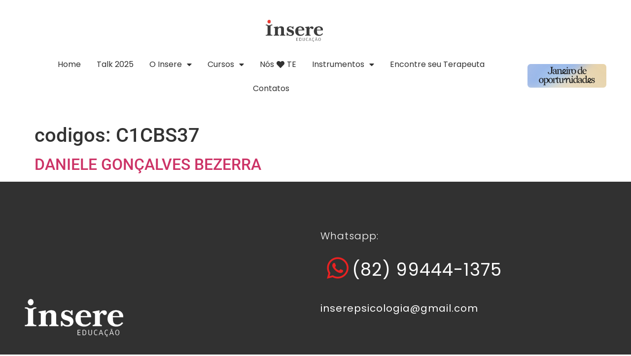

--- FILE ---
content_type: text/html; charset=UTF-8
request_url: https://inserepsi.com.br/codigos/c1cbs37/
body_size: 26184
content:
<!doctype html>
<html lang="pt-BR">
<head><script data-no-optimize="1">var litespeed_docref=sessionStorage.getItem("litespeed_docref");litespeed_docref&&(Object.defineProperty(document,"referrer",{get:function(){return litespeed_docref}}),sessionStorage.removeItem("litespeed_docref"));</script>
	<meta charset="UTF-8">
	<meta name="viewport" content="width=device-width, initial-scale=1">
	<link rel="profile" href="https://gmpg.org/xfn/11">
	<meta name='robots' content='index, follow, max-image-preview:large, max-snippet:-1, max-video-preview:-1' />

	<!-- This site is optimized with the Yoast SEO plugin v26.6 - https://yoast.com/wordpress/plugins/seo/ -->
	<title>Arquivo de C1CBS37 - Insere Educação</title>
	<link rel="canonical" href="https://inserepsi.com.br/codigos/c1cbs37/" />
	<meta property="og:locale" content="pt_BR" />
	<meta property="og:type" content="article" />
	<meta property="og:title" content="Arquivo de C1CBS37 - Insere Educação" />
	<meta property="og:url" content="https://inserepsi.com.br/codigos/c1cbs37/" />
	<meta property="og:site_name" content="Insere Educação" />
	<meta name="twitter:card" content="summary_large_image" />
	<script type="application/ld+json" class="yoast-schema-graph">{"@context":"https://schema.org","@graph":[{"@type":"CollectionPage","@id":"https://inserepsi.com.br/codigos/c1cbs37/","url":"https://inserepsi.com.br/codigos/c1cbs37/","name":"Arquivo de C1CBS37 - Insere Educação","isPartOf":{"@id":"https://inserepsi.com.br/#website"},"breadcrumb":{"@id":"https://inserepsi.com.br/codigos/c1cbs37/#breadcrumb"},"inLanguage":"pt-BR"},{"@type":"BreadcrumbList","@id":"https://inserepsi.com.br/codigos/c1cbs37/#breadcrumb","itemListElement":[{"@type":"ListItem","position":1,"name":"Início","item":"https://inserepsi.com.br/"},{"@type":"ListItem","position":2,"name":"C1CBS37"}]},{"@type":"WebSite","@id":"https://inserepsi.com.br/#website","url":"https://inserepsi.com.br/","name":"Insere Educação","description":"","publisher":{"@id":"https://inserepsi.com.br/#organization"},"potentialAction":[{"@type":"SearchAction","target":{"@type":"EntryPoint","urlTemplate":"https://inserepsi.com.br/?s={search_term_string}"},"query-input":{"@type":"PropertyValueSpecification","valueRequired":true,"valueName":"search_term_string"}}],"inLanguage":"pt-BR"},{"@type":"Organization","@id":"https://inserepsi.com.br/#organization","name":"Insere Educação","url":"https://inserepsi.com.br/","logo":{"@type":"ImageObject","inLanguage":"pt-BR","@id":"https://inserepsi.com.br/#/schema/logo/image/","url":"http://inserepsi.com.br/wp-content/uploads/2024/09/logo-insere.jpg","contentUrl":"http://inserepsi.com.br/wp-content/uploads/2024/09/logo-insere.jpg","width":1353,"height":697,"caption":"Insere Educação"},"image":{"@id":"https://inserepsi.com.br/#/schema/logo/image/"}}]}</script>
	<!-- / Yoast SEO plugin. -->


<link rel='dns-prefetch' href='//www.google.com' />
<link rel='dns-prefetch' href='//www.googletagmanager.com' />
<link rel="alternate" type="application/rss+xml" title="Feed para Insere Educação &raquo;" href="https://inserepsi.com.br/feed/" />
<link rel="alternate" type="application/rss+xml" title="Feed para Insere Educação &raquo; C1CBS37 codigos" href="https://inserepsi.com.br/codigos/c1cbs37/feed/" />
<style id='wp-img-auto-sizes-contain-inline-css'>
img:is([sizes=auto i],[sizes^="auto," i]){contain-intrinsic-size:3000px 1500px}
/*# sourceURL=wp-img-auto-sizes-contain-inline-css */
</style>

<style id='wp-emoji-styles-inline-css'>

	img.wp-smiley, img.emoji {
		display: inline !important;
		border: none !important;
		box-shadow: none !important;
		height: 1em !important;
		width: 1em !important;
		margin: 0 0.07em !important;
		vertical-align: -0.1em !important;
		background: none !important;
		padding: 0 !important;
	}
/*# sourceURL=wp-emoji-styles-inline-css */
</style>
<link rel='stylesheet' id='wp-block-library-css' href='https://inserepsi.com.br/wp-includes/css/dist/block-library/style.min.css?ver=6.9' media='all' />
<style id='classic-theme-styles-inline-css'>
/*! This file is auto-generated */
.wp-block-button__link{color:#fff;background-color:#32373c;border-radius:9999px;box-shadow:none;text-decoration:none;padding:calc(.667em + 2px) calc(1.333em + 2px);font-size:1.125em}.wp-block-file__button{background:#32373c;color:#fff;text-decoration:none}
/*# sourceURL=/wp-includes/css/classic-themes.min.css */
</style>
<link rel='stylesheet' id='jet-engine-frontend-css' href='https://inserepsi.com.br/wp-content/plugins/jet-engine/assets/css/frontend.css?ver=3.8.2' media='all' />
<style id='global-styles-inline-css'>
:root{--wp--preset--aspect-ratio--square: 1;--wp--preset--aspect-ratio--4-3: 4/3;--wp--preset--aspect-ratio--3-4: 3/4;--wp--preset--aspect-ratio--3-2: 3/2;--wp--preset--aspect-ratio--2-3: 2/3;--wp--preset--aspect-ratio--16-9: 16/9;--wp--preset--aspect-ratio--9-16: 9/16;--wp--preset--color--black: #000000;--wp--preset--color--cyan-bluish-gray: #abb8c3;--wp--preset--color--white: #ffffff;--wp--preset--color--pale-pink: #f78da7;--wp--preset--color--vivid-red: #cf2e2e;--wp--preset--color--luminous-vivid-orange: #ff6900;--wp--preset--color--luminous-vivid-amber: #fcb900;--wp--preset--color--light-green-cyan: #7bdcb5;--wp--preset--color--vivid-green-cyan: #00d084;--wp--preset--color--pale-cyan-blue: #8ed1fc;--wp--preset--color--vivid-cyan-blue: #0693e3;--wp--preset--color--vivid-purple: #9b51e0;--wp--preset--gradient--vivid-cyan-blue-to-vivid-purple: linear-gradient(135deg,rgb(6,147,227) 0%,rgb(155,81,224) 100%);--wp--preset--gradient--light-green-cyan-to-vivid-green-cyan: linear-gradient(135deg,rgb(122,220,180) 0%,rgb(0,208,130) 100%);--wp--preset--gradient--luminous-vivid-amber-to-luminous-vivid-orange: linear-gradient(135deg,rgb(252,185,0) 0%,rgb(255,105,0) 100%);--wp--preset--gradient--luminous-vivid-orange-to-vivid-red: linear-gradient(135deg,rgb(255,105,0) 0%,rgb(207,46,46) 100%);--wp--preset--gradient--very-light-gray-to-cyan-bluish-gray: linear-gradient(135deg,rgb(238,238,238) 0%,rgb(169,184,195) 100%);--wp--preset--gradient--cool-to-warm-spectrum: linear-gradient(135deg,rgb(74,234,220) 0%,rgb(151,120,209) 20%,rgb(207,42,186) 40%,rgb(238,44,130) 60%,rgb(251,105,98) 80%,rgb(254,248,76) 100%);--wp--preset--gradient--blush-light-purple: linear-gradient(135deg,rgb(255,206,236) 0%,rgb(152,150,240) 100%);--wp--preset--gradient--blush-bordeaux: linear-gradient(135deg,rgb(254,205,165) 0%,rgb(254,45,45) 50%,rgb(107,0,62) 100%);--wp--preset--gradient--luminous-dusk: linear-gradient(135deg,rgb(255,203,112) 0%,rgb(199,81,192) 50%,rgb(65,88,208) 100%);--wp--preset--gradient--pale-ocean: linear-gradient(135deg,rgb(255,245,203) 0%,rgb(182,227,212) 50%,rgb(51,167,181) 100%);--wp--preset--gradient--electric-grass: linear-gradient(135deg,rgb(202,248,128) 0%,rgb(113,206,126) 100%);--wp--preset--gradient--midnight: linear-gradient(135deg,rgb(2,3,129) 0%,rgb(40,116,252) 100%);--wp--preset--font-size--small: 13px;--wp--preset--font-size--medium: 20px;--wp--preset--font-size--large: 36px;--wp--preset--font-size--x-large: 42px;--wp--preset--spacing--20: 0.44rem;--wp--preset--spacing--30: 0.67rem;--wp--preset--spacing--40: 1rem;--wp--preset--spacing--50: 1.5rem;--wp--preset--spacing--60: 2.25rem;--wp--preset--spacing--70: 3.38rem;--wp--preset--spacing--80: 5.06rem;--wp--preset--shadow--natural: 6px 6px 9px rgba(0, 0, 0, 0.2);--wp--preset--shadow--deep: 12px 12px 50px rgba(0, 0, 0, 0.4);--wp--preset--shadow--sharp: 6px 6px 0px rgba(0, 0, 0, 0.2);--wp--preset--shadow--outlined: 6px 6px 0px -3px rgb(255, 255, 255), 6px 6px rgb(0, 0, 0);--wp--preset--shadow--crisp: 6px 6px 0px rgb(0, 0, 0);}:where(.is-layout-flex){gap: 0.5em;}:where(.is-layout-grid){gap: 0.5em;}body .is-layout-flex{display: flex;}.is-layout-flex{flex-wrap: wrap;align-items: center;}.is-layout-flex > :is(*, div){margin: 0;}body .is-layout-grid{display: grid;}.is-layout-grid > :is(*, div){margin: 0;}:where(.wp-block-columns.is-layout-flex){gap: 2em;}:where(.wp-block-columns.is-layout-grid){gap: 2em;}:where(.wp-block-post-template.is-layout-flex){gap: 1.25em;}:where(.wp-block-post-template.is-layout-grid){gap: 1.25em;}.has-black-color{color: var(--wp--preset--color--black) !important;}.has-cyan-bluish-gray-color{color: var(--wp--preset--color--cyan-bluish-gray) !important;}.has-white-color{color: var(--wp--preset--color--white) !important;}.has-pale-pink-color{color: var(--wp--preset--color--pale-pink) !important;}.has-vivid-red-color{color: var(--wp--preset--color--vivid-red) !important;}.has-luminous-vivid-orange-color{color: var(--wp--preset--color--luminous-vivid-orange) !important;}.has-luminous-vivid-amber-color{color: var(--wp--preset--color--luminous-vivid-amber) !important;}.has-light-green-cyan-color{color: var(--wp--preset--color--light-green-cyan) !important;}.has-vivid-green-cyan-color{color: var(--wp--preset--color--vivid-green-cyan) !important;}.has-pale-cyan-blue-color{color: var(--wp--preset--color--pale-cyan-blue) !important;}.has-vivid-cyan-blue-color{color: var(--wp--preset--color--vivid-cyan-blue) !important;}.has-vivid-purple-color{color: var(--wp--preset--color--vivid-purple) !important;}.has-black-background-color{background-color: var(--wp--preset--color--black) !important;}.has-cyan-bluish-gray-background-color{background-color: var(--wp--preset--color--cyan-bluish-gray) !important;}.has-white-background-color{background-color: var(--wp--preset--color--white) !important;}.has-pale-pink-background-color{background-color: var(--wp--preset--color--pale-pink) !important;}.has-vivid-red-background-color{background-color: var(--wp--preset--color--vivid-red) !important;}.has-luminous-vivid-orange-background-color{background-color: var(--wp--preset--color--luminous-vivid-orange) !important;}.has-luminous-vivid-amber-background-color{background-color: var(--wp--preset--color--luminous-vivid-amber) !important;}.has-light-green-cyan-background-color{background-color: var(--wp--preset--color--light-green-cyan) !important;}.has-vivid-green-cyan-background-color{background-color: var(--wp--preset--color--vivid-green-cyan) !important;}.has-pale-cyan-blue-background-color{background-color: var(--wp--preset--color--pale-cyan-blue) !important;}.has-vivid-cyan-blue-background-color{background-color: var(--wp--preset--color--vivid-cyan-blue) !important;}.has-vivid-purple-background-color{background-color: var(--wp--preset--color--vivid-purple) !important;}.has-black-border-color{border-color: var(--wp--preset--color--black) !important;}.has-cyan-bluish-gray-border-color{border-color: var(--wp--preset--color--cyan-bluish-gray) !important;}.has-white-border-color{border-color: var(--wp--preset--color--white) !important;}.has-pale-pink-border-color{border-color: var(--wp--preset--color--pale-pink) !important;}.has-vivid-red-border-color{border-color: var(--wp--preset--color--vivid-red) !important;}.has-luminous-vivid-orange-border-color{border-color: var(--wp--preset--color--luminous-vivid-orange) !important;}.has-luminous-vivid-amber-border-color{border-color: var(--wp--preset--color--luminous-vivid-amber) !important;}.has-light-green-cyan-border-color{border-color: var(--wp--preset--color--light-green-cyan) !important;}.has-vivid-green-cyan-border-color{border-color: var(--wp--preset--color--vivid-green-cyan) !important;}.has-pale-cyan-blue-border-color{border-color: var(--wp--preset--color--pale-cyan-blue) !important;}.has-vivid-cyan-blue-border-color{border-color: var(--wp--preset--color--vivid-cyan-blue) !important;}.has-vivid-purple-border-color{border-color: var(--wp--preset--color--vivid-purple) !important;}.has-vivid-cyan-blue-to-vivid-purple-gradient-background{background: var(--wp--preset--gradient--vivid-cyan-blue-to-vivid-purple) !important;}.has-light-green-cyan-to-vivid-green-cyan-gradient-background{background: var(--wp--preset--gradient--light-green-cyan-to-vivid-green-cyan) !important;}.has-luminous-vivid-amber-to-luminous-vivid-orange-gradient-background{background: var(--wp--preset--gradient--luminous-vivid-amber-to-luminous-vivid-orange) !important;}.has-luminous-vivid-orange-to-vivid-red-gradient-background{background: var(--wp--preset--gradient--luminous-vivid-orange-to-vivid-red) !important;}.has-very-light-gray-to-cyan-bluish-gray-gradient-background{background: var(--wp--preset--gradient--very-light-gray-to-cyan-bluish-gray) !important;}.has-cool-to-warm-spectrum-gradient-background{background: var(--wp--preset--gradient--cool-to-warm-spectrum) !important;}.has-blush-light-purple-gradient-background{background: var(--wp--preset--gradient--blush-light-purple) !important;}.has-blush-bordeaux-gradient-background{background: var(--wp--preset--gradient--blush-bordeaux) !important;}.has-luminous-dusk-gradient-background{background: var(--wp--preset--gradient--luminous-dusk) !important;}.has-pale-ocean-gradient-background{background: var(--wp--preset--gradient--pale-ocean) !important;}.has-electric-grass-gradient-background{background: var(--wp--preset--gradient--electric-grass) !important;}.has-midnight-gradient-background{background: var(--wp--preset--gradient--midnight) !important;}.has-small-font-size{font-size: var(--wp--preset--font-size--small) !important;}.has-medium-font-size{font-size: var(--wp--preset--font-size--medium) !important;}.has-large-font-size{font-size: var(--wp--preset--font-size--large) !important;}.has-x-large-font-size{font-size: var(--wp--preset--font-size--x-large) !important;}
:where(.wp-block-post-template.is-layout-flex){gap: 1.25em;}:where(.wp-block-post-template.is-layout-grid){gap: 1.25em;}
:where(.wp-block-term-template.is-layout-flex){gap: 1.25em;}:where(.wp-block-term-template.is-layout-grid){gap: 1.25em;}
:where(.wp-block-columns.is-layout-flex){gap: 2em;}:where(.wp-block-columns.is-layout-grid){gap: 2em;}
:root :where(.wp-block-pullquote){font-size: 1.5em;line-height: 1.6;}
/*# sourceURL=global-styles-inline-css */
</style>
<link rel='stylesheet' id='woocommerce-layout-css' href='https://inserepsi.com.br/wp-content/plugins/woocommerce/assets/css/woocommerce-layout.css?ver=10.4.3' media='all' />
<link rel='stylesheet' id='woocommerce-smallscreen-css' href='https://inserepsi.com.br/wp-content/plugins/woocommerce/assets/css/woocommerce-smallscreen.css?ver=10.4.3' media='only screen and (max-width: 768px)' />
<link rel='stylesheet' id='woocommerce-general-css' href='https://inserepsi.com.br/wp-content/plugins/woocommerce/assets/css/woocommerce.css?ver=10.4.3' media='all' />
<style id='woocommerce-inline-inline-css'>
.woocommerce form .form-row .required { visibility: visible; }
/*# sourceURL=woocommerce-inline-inline-css */
</style>
<link rel='stylesheet' id='cmplz-general-css' href='https://inserepsi.com.br/wp-content/plugins/complianz-gdpr/assets/css/cookieblocker.min.css?ver=1767615318' media='all' />
<link rel='stylesheet' id='lkn-integration-rede-for-woocommerce-css' href='https://inserepsi.com.br/wp-content/plugins/woo-rede/Public/css/lknIntegrationRedeForWoocommercePublic.css?ver=5.1.1' media='all' />
<link rel='stylesheet' id='hello-elementor-css' href='https://inserepsi.com.br/wp-content/themes/hello-elementor/style.min.css?ver=3.1.1' media='all' />
<link rel='stylesheet' id='hello-elementor-theme-style-css' href='https://inserepsi.com.br/wp-content/themes/hello-elementor/theme.min.css?ver=3.1.1' media='all' />
<link rel='stylesheet' id='hello-elementor-header-footer-css' href='https://inserepsi.com.br/wp-content/themes/hello-elementor/header-footer.min.css?ver=3.1.1' media='all' />
<link rel='stylesheet' id='elementor-frontend-css' href='https://inserepsi.com.br/wp-content/plugins/elementor/assets/css/frontend.min.css?ver=3.34.0' media='all' />
<link rel='stylesheet' id='elementor-post-5-css' href='https://inserepsi.com.br/wp-content/uploads/elementor/css/post-5.css?ver=1767615443' media='all' />
<link rel='stylesheet' id='widget-image-css' href='https://inserepsi.com.br/wp-content/plugins/elementor/assets/css/widget-image.min.css?ver=3.34.0' media='all' />
<link rel='stylesheet' id='widget-nav-menu-css' href='https://inserepsi.com.br/wp-content/plugins/elementor-pro/assets/css/widget-nav-menu.min.css?ver=3.33.2' media='all' />
<link rel='stylesheet' id='widget-heading-css' href='https://inserepsi.com.br/wp-content/plugins/elementor/assets/css/widget-heading.min.css?ver=3.34.0' media='all' />
<link rel='stylesheet' id='widget-spacer-css' href='https://inserepsi.com.br/wp-content/plugins/elementor/assets/css/widget-spacer.min.css?ver=3.34.0' media='all' />
<link rel='stylesheet' id='widget-social-icons-css' href='https://inserepsi.com.br/wp-content/plugins/elementor/assets/css/widget-social-icons.min.css?ver=3.34.0' media='all' />
<link rel='stylesheet' id='e-apple-webkit-css' href='https://inserepsi.com.br/wp-content/plugins/elementor/assets/css/conditionals/apple-webkit.min.css?ver=3.34.0' media='all' />
<link rel='stylesheet' id='widget-divider-css' href='https://inserepsi.com.br/wp-content/plugins/elementor/assets/css/widget-divider.min.css?ver=3.34.0' media='all' />
<link rel='stylesheet' id='e-animation-rollIn-css' href='https://inserepsi.com.br/wp-content/plugins/elementor/assets/lib/animations/styles/rollIn.min.css?ver=3.34.0' media='all' />
<link rel='stylesheet' id='widget-lottie-css' href='https://inserepsi.com.br/wp-content/plugins/elementor-pro/assets/css/widget-lottie.min.css?ver=3.33.2' media='all' />
<link rel='stylesheet' id='e-animation-grow-css' href='https://inserepsi.com.br/wp-content/plugins/elementor/assets/lib/animations/styles/e-animation-grow.min.css?ver=3.34.0' media='all' />
<link rel='stylesheet' id='e-animation-fadeIn-css' href='https://inserepsi.com.br/wp-content/plugins/elementor/assets/lib/animations/styles/fadeIn.min.css?ver=3.34.0' media='all' />
<link rel='stylesheet' id='e-popup-css' href='https://inserepsi.com.br/wp-content/plugins/elementor-pro/assets/css/conditionals/popup.min.css?ver=3.33.2' media='all' />
<link rel='stylesheet' id='elementor-icons-css' href='https://inserepsi.com.br/wp-content/plugins/elementor/assets/lib/eicons/css/elementor-icons.min.css?ver=5.45.0' media='all' />
<link rel='stylesheet' id='stratum-widgets-style-css' href='https://inserepsi.com.br/wp-content/plugins/stratum/assets/css/style.min.css?ver=1.6.2' media='all' />
<link rel='stylesheet' id='font-awesome-5-all-css' href='https://inserepsi.com.br/wp-content/plugins/elementor/assets/lib/font-awesome/css/all.min.css?ver=3.34.0' media='all' />
<link rel='stylesheet' id='font-awesome-4-shim-css' href='https://inserepsi.com.br/wp-content/plugins/elementor/assets/lib/font-awesome/css/v4-shims.min.css?ver=3.34.0' media='all' />
<link rel='stylesheet' id='elementor-post-247-css' href='https://inserepsi.com.br/wp-content/uploads/elementor/css/post-247.css?ver=1767621691' media='all' />
<link rel='stylesheet' id='elementor-post-267-css' href='https://inserepsi.com.br/wp-content/uploads/elementor/css/post-267.css?ver=1767615443' media='all' />
<link rel='stylesheet' id='elementor-post-15734-css' href='https://inserepsi.com.br/wp-content/uploads/elementor/css/post-15734.css?ver=1767615443' media='all' />
<link rel='stylesheet' id='bdt-uikit-css' href='https://inserepsi.com.br/wp-content/plugins/bdthemes-element-pack-lite/assets/css/bdt-uikit.css?ver=3.21.7' media='all' />
<link rel='stylesheet' id='ep-helper-css' href='https://inserepsi.com.br/wp-content/plugins/bdthemes-element-pack-lite/assets/css/ep-helper.css?ver=8.3.14' media='all' />
<link rel='stylesheet' id='elementor-gf-local-roboto-css' href='https://inserepsi.com.br/wp-content/uploads/elementor/google-fonts/css/roboto.css?ver=1743532849' media='all' />
<link rel='stylesheet' id='elementor-gf-local-robotoslab-css' href='https://inserepsi.com.br/wp-content/uploads/elementor/google-fonts/css/robotoslab.css?ver=1743532856' media='all' />
<link rel='stylesheet' id='elementor-gf-local-poppins-css' href='https://inserepsi.com.br/wp-content/uploads/elementor/google-fonts/css/poppins.css?ver=1743532860' media='all' />
<link rel='stylesheet' id='elementor-gf-local-dellarespira-css' href='https://inserepsi.com.br/wp-content/uploads/elementor/google-fonts/css/dellarespira.css?ver=1743532860' media='all' />
<link rel='stylesheet' id='elementor-gf-local-playfairdisplay-css' href='https://inserepsi.com.br/wp-content/uploads/elementor/google-fonts/css/playfairdisplay.css?ver=1743532867' media='all' />
<link rel='stylesheet' id='elementor-gf-local-delagothicone-css' href='https://inserepsi.com.br/wp-content/uploads/elementor/google-fonts/css/delagothicone.css?ver=1743532882' media='all' />
<link rel='stylesheet' id='elementor-gf-local-orbitron-css' href='https://inserepsi.com.br/wp-content/uploads/elementor/google-fonts/css/orbitron.css?ver=1743532883' media='all' />
<link rel='stylesheet' id='elementor-gf-local-montserrat-css' href='https://inserepsi.com.br/wp-content/uploads/elementor/google-fonts/css/montserrat.css?ver=1743532894' media='all' />
<link rel='stylesheet' id='elementor-gf-local-kanit-css' href='https://inserepsi.com.br/wp-content/uploads/elementor/google-fonts/css/kanit.css?ver=1751654139' media='all' />
<link rel='stylesheet' id='elementor-gf-afacad-css' href='https://fonts.googleapis.com/css?family=Afacad:100,100italic,200,200italic,300,300italic,400,400italic,500,500italic,600,600italic,700,700italic,800,800italic,900,900italic&#038;display=swap' media='all' />
<link rel='stylesheet' id='elementor-gf-bebasneue-css' href='https://fonts.googleapis.com/css?family=Bebas+Neue:100,100italic,200,200italic,300,300italic,400,400italic,500,500italic,600,600italic,700,700italic,800,800italic,900,900italic&#038;display=swap' media='all' />
<link rel='stylesheet' id='elementor-gf-local-sarabun-css' href='https://inserepsi.com.br/wp-content/uploads/elementor/google-fonts/css/sarabun.css?ver=1743532899' media='all' />
<link rel='stylesheet' id='elementor-icons-shared-0-css' href='https://inserepsi.com.br/wp-content/plugins/elementor/assets/lib/font-awesome/css/fontawesome.min.css?ver=5.15.3' media='all' />
<link rel='stylesheet' id='elementor-icons-fa-solid-css' href='https://inserepsi.com.br/wp-content/plugins/elementor/assets/lib/font-awesome/css/solid.min.css?ver=5.15.3' media='all' />
<link rel='stylesheet' id='elementor-icons-fa-brands-css' href='https://inserepsi.com.br/wp-content/plugins/elementor/assets/lib/font-awesome/css/brands.min.css?ver=5.15.3' media='all' />
<script src="https://inserepsi.com.br/wp-includes/js/jquery/jquery.min.js?ver=3.7.1" id="jquery-core-js"></script>
<script src="https://inserepsi.com.br/wp-includes/js/jquery/jquery-migrate.min.js?ver=3.4.1" id="jquery-migrate-js"></script>
<script src="https://inserepsi.com.br/wp-includes/js/underscore.min.js?ver=1.13.7" id="underscore-js"></script>
<script src="https://inserepsi.com.br/wp-includes/js/backbone.min.js?ver=1.6.0" id="backbone-js"></script>
<script id="wp-api-request-js-extra">
var wpApiSettings = {"root":"https://inserepsi.com.br/wp-json/","nonce":"b1ed07a477","versionString":"wp/v2/"};
//# sourceURL=wp-api-request-js-extra
</script>
<script src="https://inserepsi.com.br/wp-includes/js/api-request.min.js?ver=6.9" id="wp-api-request-js"></script>
<script src="https://inserepsi.com.br/wp-includes/js/wp-api.min.js?ver=6.9" id="wp-api-js"></script>
<script id="lkn-integration-rede-for-woocommerce-endpoint-js-extra">
var lknRedeForWoocommerceProSettings = {"endpointStatus":"","translations":{"endpointSuccess":"Solicita\u00e7\u00e3o recebida!","endpointError":"Nenhuma solicita\u00e7\u00e3o recebida!","howToConfigure":"Como Configurar"}};
var lknRedeForWoocommerceProSettings = {"endpointStatus":"","translations":{"endpointSuccess":"Solicita\u00e7\u00e3o recebida!","endpointError":"Nenhuma solicita\u00e7\u00e3o recebida!","howToConfigure":"Como Configurar"}};
//# sourceURL=lkn-integration-rede-for-woocommerce-endpoint-js-extra
</script>
<script src="https://inserepsi.com.br/wp-content/plugins/woo-rede/Includes/../Admin/js/lkn-integration-rede-for-woocommerce-endpoint.js?ver=5.1.1" id="lkn-integration-rede-for-woocommerce-endpoint-js"></script>
<script src="https://inserepsi.com.br/wp-content/plugins/woocommerce/assets/js/jquery-blockui/jquery.blockUI.min.js?ver=2.7.0-wc.10.4.3" id="wc-jquery-blockui-js" defer data-wp-strategy="defer"></script>
<script src="https://inserepsi.com.br/wp-content/plugins/woocommerce/assets/js/js-cookie/js.cookie.min.js?ver=2.1.4-wc.10.4.3" id="wc-js-cookie-js" defer data-wp-strategy="defer"></script>
<script id="woocommerce-js-extra">
var woocommerce_params = {"ajax_url":"/wp-admin/admin-ajax.php","wc_ajax_url":"/?wc-ajax=%%endpoint%%","i18n_password_show":"Mostrar senha","i18n_password_hide":"Ocultar senha"};
//# sourceURL=woocommerce-js-extra
</script>
<script src="https://inserepsi.com.br/wp-content/plugins/woocommerce/assets/js/frontend/woocommerce.min.js?ver=10.4.3" id="woocommerce-js" defer data-wp-strategy="defer"></script>
<script src="https://inserepsi.com.br/wp-content/plugins/woo-rede/Public/js/lknIntegrationRedeForWoocommercePublic.js?ver=5.1.1" id="lkn-integration-rede-for-woocommerce-js"></script>
<script src="https://inserepsi.com.br/wp-content/plugins/elementor/assets/lib/font-awesome/js/v4-shims.min.js?ver=3.34.0" id="font-awesome-4-shim-js"></script>

<!-- Snippet da etiqueta do Google (gtag.js) adicionado pelo Site Kit -->
<!-- Snippet do Google Análises adicionado pelo Site Kit -->
<script src="https://www.googletagmanager.com/gtag/js?id=G-QM26D1CY0Q" id="google_gtagjs-js" async></script>
<script id="google_gtagjs-js-after">
window.dataLayer = window.dataLayer || [];function gtag(){dataLayer.push(arguments);}
gtag("set","linker",{"domains":["inserepsi.com.br"]});
gtag("js", new Date());
gtag("set", "developer_id.dZTNiMT", true);
gtag("config", "G-QM26D1CY0Q");
//# sourceURL=google_gtagjs-js-after
</script>
<link rel="https://api.w.org/" href="https://inserepsi.com.br/wp-json/" /><link rel="alternate" title="JSON" type="application/json" href="https://inserepsi.com.br/wp-json/wp/v2/codigos/223" /><link rel="EditURI" type="application/rsd+xml" title="RSD" href="https://inserepsi.com.br/xmlrpc.php?rsd" />
<meta name="generator" content="WordPress 6.9" />
<meta name="generator" content="WooCommerce 10.4.3" />
<meta name="generator" content="Site Kit by Google 1.168.0" />			<style>.cmplz-hidden {
					display: none !important;
				}</style>	<noscript><style>.woocommerce-product-gallery{ opacity: 1 !important; }</style></noscript>
	<meta name="generator" content="Elementor 3.34.0; features: additional_custom_breakpoints; settings: css_print_method-external, google_font-enabled, font_display-swap">
<meta name="facebook-domain-verification" content="1gg90wi5gzi4z5xzcvd0v3llv1facy" />
<style>
#timer{
	margin-top: 30px;
}
	
.container_pix{
	gap: 30px;
}
	
.container_pix li{
	margin: 10px 0px;
}
	
.woocommerce-table.woocommerce-table--order-details.shop_table.order_details tfoot:first-of-type {
  display: none;
}
	
#span_container span{
	margin: 10px 0px;
	}
	
#pix_integration_new_content{
	justify-self: start !important;
	}
</style>
			<style>
				.e-con.e-parent:nth-of-type(n+4):not(.e-lazyloaded):not(.e-no-lazyload),
				.e-con.e-parent:nth-of-type(n+4):not(.e-lazyloaded):not(.e-no-lazyload) * {
					background-image: none !important;
				}
				@media screen and (max-height: 1024px) {
					.e-con.e-parent:nth-of-type(n+3):not(.e-lazyloaded):not(.e-no-lazyload),
					.e-con.e-parent:nth-of-type(n+3):not(.e-lazyloaded):not(.e-no-lazyload) * {
						background-image: none !important;
					}
				}
				@media screen and (max-height: 640px) {
					.e-con.e-parent:nth-of-type(n+2):not(.e-lazyloaded):not(.e-no-lazyload),
					.e-con.e-parent:nth-of-type(n+2):not(.e-lazyloaded):not(.e-no-lazyload) * {
						background-image: none !important;
					}
				}
			</style>
			<meta name="redi-version" content="1.2.7" />
<!-- Snippet do Gerenciador de Tags do Google adicionado pelo Site Kit -->
<script>
			( function( w, d, s, l, i ) {
				w[l] = w[l] || [];
				w[l].push( {'gtm.start': new Date().getTime(), event: 'gtm.js'} );
				var f = d.getElementsByTagName( s )[0],
					j = d.createElement( s ), dl = l != 'dataLayer' ? '&l=' + l : '';
				j.async = true;
				j.src = 'https://www.googletagmanager.com/gtm.js?id=' + i + dl;
				f.parentNode.insertBefore( j, f );
			} )( window, document, 'script', 'dataLayer', 'GTM-KQB7ZTR' );
			
</script>

<!-- Fim do código do Gerenciador de Etiquetas do Google adicionado pelo Site Kit -->
<link rel="icon" href="https://inserepsi.com.br/wp-content/uploads/2023/02/favicon-insere.png" sizes="32x32" />
<link rel="icon" href="https://inserepsi.com.br/wp-content/uploads/2023/02/favicon-insere.png" sizes="192x192" />
<link rel="apple-touch-icon" href="https://inserepsi.com.br/wp-content/uploads/2023/02/favicon-insere.png" />
<meta name="msapplication-TileImage" content="https://inserepsi.com.br/wp-content/uploads/2023/02/favicon-insere.png" />
		<style id="wp-custom-css">
			input#pagseguro-card-holder-birth-date {
    padding: 14px !important;
    font-size: 14px !important;
}



input#pagseguro-card-number {
    margin-top: 23px !important;
margin-right: 5px !important;
}

input#pagseguro-card-holder-cpf {
    margin-top: 23px !important;
margin-left: 5px !important;
}


select#pagseguro-card-installments {
    padding-bottom: 10px !important;
margin-left: 5px !important;
	border-radius: 3px;
	border-color: #171717;
}

.wcf-embed-checkout-form .woocommerce-checkout #payment div.payment_box .form-row {
    margin: 0 0 1.3em;
    padding-right: 6px !important;
}

input#pagseguro-card-holder-phone{
	    padding: 14px !important;
    font-size: 14px !important;
	margin-top: 20px !important;
margin-right: 5px !important;
}

input#pagseguro-card-expiry{

padding: 14px !important;
    font-size: 14px !important;
}

input#pagseguro-card-cvc
{

padding: 14px !important;
    font-size: 14px !important;
}
.page-id-14507 {
    background: linear-gradient(rgba(0, 0, 0, 0.2), rgba(0, 0, 0, 0.2)), 
    url('https://inserepsi.com.br/wp-content/uploads/2024/04/background-insere-is.jpg');
    background-size: cover;
    background-position: center;
    display: flex;
    flex-direction: column;
    min-height: 100vh;
    justify-content: center;
}

.page-id-14507 .post-password-form {
    font-family: 'Poppins', sans-serif;
    max-width: 800px;
    padding: 35px;
    background-color: #f5f5f5;
    border-radius: 8px;
    place-self: center;
    display: flex;
    flex-direction: column;
}

.page-id-14507 .post-password-form p {
    justify-content: center;
    font-size: 18px;
    font-weight: bold;
    text-align: center;
}

.page-id-14507 .post-password-form input[type="password"] {
    width: 78%;
    max-width: 400px;
    padding: 12px;
    border-radius: 5px;
    border: 1px solid #ccc;
    text-align: center;
    font-size: 16px;
}

.page-id-14507 .post-password-form input[type="submit"] {
    background-color: #E7332B;
    color: white;
    border: none;
    padding: 12px;
    border-radius: 5px;
    border: 1px solid #E7332B;
    cursor: pointer;
    width: 20%;
    max-width: 400px;
    margin-top: 15px;
    font-size: 16px;
    transition: 0.3s;
}

.page-id-14507 .post-password-form input[type="submit"]:hover {
    background-color: #e65c00;
}

@media (min-width: 320px) and (max-width: 430px) {
    .page-id-14507 .post-password-form {
        margin: 8px 10px !important;
    }
    .page-id-14507 .post-password-form input[type="password"] {
        width: 95%;
    }
    .page-id-14507 .post-password-form input[type="submit"] {
        width: 45%;
    }
}
		</style>
		</head>
<body class="archive tax-codigos term-c1cbs37 term-223 wp-custom-logo wp-theme-hello-elementor theme-hello-elementor woocommerce-no-js elementor-default elementor-kit-5">

		<!-- Snippet do Gerenciador de Etiqueta do Google (noscript) adicionado pelo Site Kit -->
		<noscript>
			<iframe src="https://www.googletagmanager.com/ns.html?id=GTM-KQB7ZTR" height="0" width="0" style="display:none;visibility:hidden"></iframe>
		</noscript>
		<!-- Fim do código do Gerenciador de Etiquetas do Google (noscript) adicionado pelo Site Kit -->
		<script type="text/javascript" async src="https://d335luupugsy2.cloudfront.net/js/loader-scripts/a876e6ba-9aa8-49e0-9043-5ba51a7d6c24-loader.js" ></script>

<a class="skip-link screen-reader-text" href="#content">Ir para o conteúdo</a>

		<header data-elementor-type="header" data-elementor-id="247" class="elementor elementor-247 elementor-location-header" data-elementor-post-type="elementor_library">
					<section class="elementor-section elementor-top-section elementor-element elementor-element-65871b3 elementor-section-boxed elementor-section-height-default elementor-section-height-default" data-id="65871b3" data-element_type="section">
						<div class="elementor-container elementor-column-gap-default">
					<div class="elementor-column elementor-col-100 elementor-top-column elementor-element elementor-element-d6d578d" data-id="d6d578d" data-element_type="column">
			<div class="elementor-widget-wrap elementor-element-populated">
						<section class="elementor-section elementor-inner-section elementor-element elementor-element-fb349af elementor-section-boxed elementor-section-height-default elementor-section-height-default" data-id="fb349af" data-element_type="section">
						<div class="elementor-container elementor-column-gap-default">
					<div class="elementor-column elementor-col-50 elementor-inner-column elementor-element elementor-element-7107b87" data-id="7107b87" data-element_type="column">
			<div class="elementor-widget-wrap elementor-element-populated">
						<div class="elementor-element elementor-element-96b81b6 elementor-widget elementor-widget-theme-site-logo elementor-widget-image" data-id="96b81b6" data-element_type="widget" data-widget_type="theme-site-logo.default">
				<div class="elementor-widget-container">
											<a href="https://inserepsi.com.br">
			<img width="194" height="75" src="https://inserepsi.com.br/wp-content/uploads/2023/03/logo-insere-site.png" class="attachment-full size-full wp-image-245" alt="logo insere (site)" />				</a>
											</div>
				</div>
					</div>
		</div>
				<div class="elementor-column elementor-col-50 elementor-inner-column elementor-element elementor-element-7e484c7" data-id="7e484c7" data-element_type="column">
			<div class="elementor-widget-wrap elementor-element-populated">
						<div class="elementor-element elementor-element-b591b66 elementor-hidden-desktop elementor-hidden-tablet elementor-view-default elementor-widget elementor-widget-icon" data-id="b591b66" data-element_type="widget" data-widget_type="icon.default">
				<div class="elementor-widget-container">
							<div class="elementor-icon-wrapper">
			<a class="elementor-icon" href="#elementor-action%3Aaction%3Dpopup%3Aopen%26settings%3DeyJpZCI6IjI2MSIsInRvZ2dsZSI6ZmFsc2V9">
			<i aria-hidden="true" class="fas fa-bars"></i>			</a>
		</div>
						</div>
				</div>
					</div>
		</div>
					</div>
		</section>
				<section class="elementor-section elementor-inner-section elementor-element elementor-element-125d9d2 elementor-section-content-middle elementor-section-boxed elementor-section-height-default elementor-section-height-default" data-id="125d9d2" data-element_type="section">
						<div class="elementor-container elementor-column-gap-default">
					<div class="elementor-column elementor-col-50 elementor-inner-column elementor-element elementor-element-d1151d5" data-id="d1151d5" data-element_type="column">
			<div class="elementor-widget-wrap elementor-element-populated">
						<div class="elementor-element elementor-element-0d7c402 elementor-nav-menu__align-center elementor-nav-menu--dropdown-none elementor-hidden-mobile elementor-widget elementor-widget-nav-menu" data-id="0d7c402" data-element_type="widget" data-settings="{&quot;layout&quot;:&quot;horizontal&quot;,&quot;submenu_icon&quot;:{&quot;value&quot;:&quot;&lt;i class=\&quot;fas fa-caret-down\&quot; aria-hidden=\&quot;true\&quot;&gt;&lt;\/i&gt;&quot;,&quot;library&quot;:&quot;fa-solid&quot;}}" data-widget_type="nav-menu.default">
				<div class="elementor-widget-container">
								<nav aria-label="Menu" class="elementor-nav-menu--main elementor-nav-menu__container elementor-nav-menu--layout-horizontal e--pointer-text e--animation-sink">
				<ul id="menu-1-0d7c402" class="elementor-nav-menu"><li class="menu-item menu-item-type-post_type menu-item-object-page menu-item-home menu-item-887"><a href="https://inserepsi.com.br/" class="elementor-item">Home</a></li>
<li class="menu-item menu-item-type-post_type menu-item-object-page menu-item-17377"><a href="https://inserepsi.com.br/talk-2025/" class="elementor-item">Talk 2025</a></li>
<li class="menu-item menu-item-type-post_type menu-item-object-page menu-item-has-children menu-item-891"><a href="https://inserepsi.com.br/o-insere/" class="elementor-item">O Insere</a>
<ul class="sub-menu elementor-nav-menu--dropdown">
	<li class="menu-item menu-item-type-post_type menu-item-object-page menu-item-892"><a href="https://inserepsi.com.br/o-insere/" class="elementor-sub-item">O Insere</a></li>
	<li class="menu-item menu-item-type-post_type menu-item-object-page menu-item-890"><a href="https://inserepsi.com.br/o-insere/os-segmentos/" class="elementor-sub-item">Os segmentos</a></li>
</ul>
</li>
<li class="menu-item menu-item-type-custom menu-item-object-custom menu-item-has-children menu-item-1388"><a href="#" class="elementor-item elementor-item-anchor">Cursos</a>
<ul class="sub-menu elementor-nav-menu--dropdown">
	<li class="menu-item menu-item-type-post_type menu-item-object-page menu-item-22016"><a href="https://inserepsi.com.br/formacao-em-terapia-do-esquema-18/" class="elementor-sub-item">Formação em Terapia do Esquema</a></li>
	<li class="menu-item menu-item-type-post_type menu-item-object-page menu-item-22652"><a href="https://inserepsi.com.br/capacitacao-para-o-atendimento-da-comunidade-lgbtqia/" class="elementor-sub-item">Capacitação para o atendimento da comunidade LGBTQIA+</a></li>
	<li class="menu-item menu-item-type-post_type menu-item-object-page menu-item-16390"><a href="https://inserepsi.com.br/construindo-bases-seguras/" class="elementor-sub-item">Construindo bases seguras</a></li>
	<li class="menu-item menu-item-type-post_type menu-item-object-page menu-item-17378"><a href="https://inserepsi.com.br/curso-desenvolvendo-adultos-emocionalmente-saudaveis/" class="elementor-sub-item">Curso desenvolvendo adultos emocionalmente saudáveis</a></li>
	<li class="menu-item menu-item-type-post_type menu-item-object-page menu-item-21043"><a href="https://inserepsi.com.br/curso-posturas-terapeuticas-com-pais/" class="elementor-sub-item">Curso Posturas Terapêuticas com Pais</a></li>
	<li class="menu-item menu-item-type-post_type menu-item-object-page menu-item-18897"><a href="https://inserepsi.com.br/prospera/" class="elementor-sub-item">Prospera</a></li>
	<li class="menu-item menu-item-type-post_type menu-item-object-page menu-item-20961"><a href="https://inserepsi.com.br/modos-esquematicos/" class="elementor-sub-item">Dominando os Modos Esquemáticos</a></li>
	<li class="menu-item menu-item-type-post_type menu-item-object-page menu-item-17831"><a href="https://inserepsi.com.br/trabalhando-com-imagens/" class="elementor-sub-item">Trabalhando com imagens</a></li>
	<li class="menu-item menu-item-type-post_type menu-item-object-page menu-item-21578"><a href="https://inserepsi.com.br/um-mergulho-na-terapia-do-esquema/" class="elementor-sub-item">Um mergulho na Terapia do Esquema</a></li>
	<li class="menu-item menu-item-type-custom menu-item-object-custom menu-item-17942"><a href="https://inserepsi.com.br/quebrando-padroes-negativos-de-relacionamento/" class="elementor-sub-item">Workshop de Relacionamentos</a></li>
</ul>
</li>
<li class="menu-item menu-item-type-custom menu-item-object-custom menu-item-898"><a href="https://inserepsi.com.br/nos/" class="elementor-item">Nós <i class="fas fa-heart ico-menu"></i> TE</a></li>
<li class="menu-item menu-item-type-custom menu-item-object-custom menu-item-has-children menu-item-4752"><a href="#" class="elementor-item elementor-item-anchor">Instrumentos</a>
<ul class="sub-menu elementor-nav-menu--dropdown">
	<li class="menu-item menu-item-type-post_type menu-item-object-page menu-item-895"><a href="https://inserepsi.com.br/instrumentos/" class="elementor-sub-item">Instrumentos</a></li>
	<li class="menu-item menu-item-type-post_type menu-item-object-page menu-item-18610"><a href="https://inserepsi.com.br/lancamentos/" class="elementor-sub-item">Lançamentos</a></li>
</ul>
</li>
<li class="menu-item menu-item-type-post_type menu-item-object-page menu-item-1169"><a href="https://inserepsi.com.br/encontre-seu-terapeuta/" class="elementor-item">Encontre seu Terapeuta</a></li>
<li class="menu-item menu-item-type-post_type menu-item-object-page menu-item-897"><a href="https://inserepsi.com.br/contatos/" class="elementor-item">Contatos</a></li>
</ul>			</nav>
						<nav class="elementor-nav-menu--dropdown elementor-nav-menu__container" aria-hidden="true">
				<ul id="menu-2-0d7c402" class="elementor-nav-menu"><li class="menu-item menu-item-type-post_type menu-item-object-page menu-item-home menu-item-887"><a href="https://inserepsi.com.br/" class="elementor-item" tabindex="-1">Home</a></li>
<li class="menu-item menu-item-type-post_type menu-item-object-page menu-item-17377"><a href="https://inserepsi.com.br/talk-2025/" class="elementor-item" tabindex="-1">Talk 2025</a></li>
<li class="menu-item menu-item-type-post_type menu-item-object-page menu-item-has-children menu-item-891"><a href="https://inserepsi.com.br/o-insere/" class="elementor-item" tabindex="-1">O Insere</a>
<ul class="sub-menu elementor-nav-menu--dropdown">
	<li class="menu-item menu-item-type-post_type menu-item-object-page menu-item-892"><a href="https://inserepsi.com.br/o-insere/" class="elementor-sub-item" tabindex="-1">O Insere</a></li>
	<li class="menu-item menu-item-type-post_type menu-item-object-page menu-item-890"><a href="https://inserepsi.com.br/o-insere/os-segmentos/" class="elementor-sub-item" tabindex="-1">Os segmentos</a></li>
</ul>
</li>
<li class="menu-item menu-item-type-custom menu-item-object-custom menu-item-has-children menu-item-1388"><a href="#" class="elementor-item elementor-item-anchor" tabindex="-1">Cursos</a>
<ul class="sub-menu elementor-nav-menu--dropdown">
	<li class="menu-item menu-item-type-post_type menu-item-object-page menu-item-22016"><a href="https://inserepsi.com.br/formacao-em-terapia-do-esquema-18/" class="elementor-sub-item" tabindex="-1">Formação em Terapia do Esquema</a></li>
	<li class="menu-item menu-item-type-post_type menu-item-object-page menu-item-22652"><a href="https://inserepsi.com.br/capacitacao-para-o-atendimento-da-comunidade-lgbtqia/" class="elementor-sub-item" tabindex="-1">Capacitação para o atendimento da comunidade LGBTQIA+</a></li>
	<li class="menu-item menu-item-type-post_type menu-item-object-page menu-item-16390"><a href="https://inserepsi.com.br/construindo-bases-seguras/" class="elementor-sub-item" tabindex="-1">Construindo bases seguras</a></li>
	<li class="menu-item menu-item-type-post_type menu-item-object-page menu-item-17378"><a href="https://inserepsi.com.br/curso-desenvolvendo-adultos-emocionalmente-saudaveis/" class="elementor-sub-item" tabindex="-1">Curso desenvolvendo adultos emocionalmente saudáveis</a></li>
	<li class="menu-item menu-item-type-post_type menu-item-object-page menu-item-21043"><a href="https://inserepsi.com.br/curso-posturas-terapeuticas-com-pais/" class="elementor-sub-item" tabindex="-1">Curso Posturas Terapêuticas com Pais</a></li>
	<li class="menu-item menu-item-type-post_type menu-item-object-page menu-item-18897"><a href="https://inserepsi.com.br/prospera/" class="elementor-sub-item" tabindex="-1">Prospera</a></li>
	<li class="menu-item menu-item-type-post_type menu-item-object-page menu-item-20961"><a href="https://inserepsi.com.br/modos-esquematicos/" class="elementor-sub-item" tabindex="-1">Dominando os Modos Esquemáticos</a></li>
	<li class="menu-item menu-item-type-post_type menu-item-object-page menu-item-17831"><a href="https://inserepsi.com.br/trabalhando-com-imagens/" class="elementor-sub-item" tabindex="-1">Trabalhando com imagens</a></li>
	<li class="menu-item menu-item-type-post_type menu-item-object-page menu-item-21578"><a href="https://inserepsi.com.br/um-mergulho-na-terapia-do-esquema/" class="elementor-sub-item" tabindex="-1">Um mergulho na Terapia do Esquema</a></li>
	<li class="menu-item menu-item-type-custom menu-item-object-custom menu-item-17942"><a href="https://inserepsi.com.br/quebrando-padroes-negativos-de-relacionamento/" class="elementor-sub-item" tabindex="-1">Workshop de Relacionamentos</a></li>
</ul>
</li>
<li class="menu-item menu-item-type-custom menu-item-object-custom menu-item-898"><a href="https://inserepsi.com.br/nos/" class="elementor-item" tabindex="-1">Nós <i class="fas fa-heart ico-menu"></i> TE</a></li>
<li class="menu-item menu-item-type-custom menu-item-object-custom menu-item-has-children menu-item-4752"><a href="#" class="elementor-item elementor-item-anchor" tabindex="-1">Instrumentos</a>
<ul class="sub-menu elementor-nav-menu--dropdown">
	<li class="menu-item menu-item-type-post_type menu-item-object-page menu-item-895"><a href="https://inserepsi.com.br/instrumentos/" class="elementor-sub-item" tabindex="-1">Instrumentos</a></li>
	<li class="menu-item menu-item-type-post_type menu-item-object-page menu-item-18610"><a href="https://inserepsi.com.br/lancamentos/" class="elementor-sub-item" tabindex="-1">Lançamentos</a></li>
</ul>
</li>
<li class="menu-item menu-item-type-post_type menu-item-object-page menu-item-1169"><a href="https://inserepsi.com.br/encontre-seu-terapeuta/" class="elementor-item" tabindex="-1">Encontre seu Terapeuta</a></li>
<li class="menu-item menu-item-type-post_type menu-item-object-page menu-item-897"><a href="https://inserepsi.com.br/contatos/" class="elementor-item" tabindex="-1">Contatos</a></li>
</ul>			</nav>
						</div>
				</div>
					</div>
		</div>
				<div class="elementor-column elementor-col-50 elementor-inner-column elementor-element elementor-element-25aeea3" data-id="25aeea3" data-element_type="column">
			<div class="elementor-widget-wrap elementor-element-populated">
						<div class="elementor-element elementor-element-26dbcd3 elementor-hidden-desktop elementor-hidden-tablet elementor-widget elementor-widget-image" data-id="26dbcd3" data-element_type="widget" data-widget_type="image.default">
				<div class="elementor-widget-container">
																<a href="https://inserepsi.com.br/janeiro-de-oportunidades/">
							<img fetchpriority="high" width="698" height="100" src="https://inserepsi.com.br/wp-content/uploads/2023/03/CTA-JANEIROMOBILE.png" class="attachment-full size-full wp-image-22664" alt="" srcset="https://inserepsi.com.br/wp-content/uploads/2023/03/CTA-JANEIROMOBILE.png 698w, https://inserepsi.com.br/wp-content/uploads/2023/03/CTA-JANEIROMOBILE-300x43.png 300w, https://inserepsi.com.br/wp-content/uploads/2023/03/CTA-JANEIROMOBILE-600x86.png 600w" sizes="(max-width: 698px) 100vw, 698px" />								</a>
															</div>
				</div>
				<div class="elementor-element elementor-element-27d524f elementor-hidden-mobile elementor-widget elementor-widget-image" data-id="27d524f" data-element_type="widget" data-widget_type="image.default">
				<div class="elementor-widget-container">
																<a href="https://inserepsi.com.br/janeiro-de-oportunidades/">
							<img width="494" height="146" src="https://inserepsi.com.br/wp-content/uploads/2023/03/CTA-JANEIRO.png" class="attachment-full size-full wp-image-22663" alt="" srcset="https://inserepsi.com.br/wp-content/uploads/2023/03/CTA-JANEIRO.png 494w, https://inserepsi.com.br/wp-content/uploads/2023/03/CTA-JANEIRO-300x89.png 300w" sizes="(max-width: 494px) 100vw, 494px" />								</a>
															</div>
				</div>
					</div>
		</div>
					</div>
		</section>
					</div>
		</div>
					</div>
		</section>
				</header>
		<main id="content" class="site-main">

			<div class="page-header">
			<h1 class="entry-title">codigos: <span>C1CBS37</span></h1>		</div>
	
	<div class="page-content">
					<article class="post">
				<h2 class="entry-title"><a href="https://inserepsi.com.br/validacao/daniele-goncalves-bezerra-3/">DANIELE GONÇALVES BEZERRA</a></h2>			</article>
			</div>

	
</main>
		<footer data-elementor-type="footer" data-elementor-id="267" class="elementor elementor-267 elementor-location-footer" data-elementor-post-type="elementor_library">
					<section class="elementor-section elementor-top-section elementor-element elementor-element-bc40702 elementor-section-boxed elementor-section-height-default elementor-section-height-default" data-id="bc40702" data-element_type="section" data-settings="{&quot;background_background&quot;:&quot;classic&quot;}">
							<div class="elementor-background-overlay"></div>
							<div class="elementor-container elementor-column-gap-default">
					<div class="elementor-column elementor-col-100 elementor-top-column elementor-element elementor-element-919703c" data-id="919703c" data-element_type="column">
			<div class="elementor-widget-wrap elementor-element-populated">
						<section class="elementor-section elementor-inner-section elementor-element elementor-element-61a7d19 elementor-section-full_width elementor-section-height-default elementor-section-height-default" data-id="61a7d19" data-element_type="section">
						<div class="elementor-container elementor-column-gap-default">
					<div class="elementor-column elementor-col-50 elementor-inner-column elementor-element elementor-element-d1482ec" data-id="d1482ec" data-element_type="column">
			<div class="elementor-widget-wrap elementor-element-populated">
						<div class="elementor-element elementor-element-a965183 elementor-widget elementor-widget-image" data-id="a965183" data-element_type="widget" data-widget_type="image.default">
				<div class="elementor-widget-container">
															<img width="200" height="77" src="https://inserepsi.com.br/wp-content/uploads/2023/03/logo-insere-branco.png" class="attachment-full size-full wp-image-271" alt="logo insere branco" />															</div>
				</div>
					</div>
		</div>
				<div class="elementor-column elementor-col-50 elementor-inner-column elementor-element elementor-element-38ea1c0" data-id="38ea1c0" data-element_type="column">
			<div class="elementor-widget-wrap elementor-element-populated">
						<div class="elementor-element elementor-element-fea3c4c elementor-widget elementor-widget-heading" data-id="fea3c4c" data-element_type="widget" data-widget_type="heading.default">
				<div class="elementor-widget-container">
					<h2 class="elementor-heading-title elementor-size-default">Whatsapp:</h2>				</div>
				</div>
				<section class="elementor-section elementor-inner-section elementor-element elementor-element-8ce8629 elementor-section-boxed elementor-section-height-default elementor-section-height-default" data-id="8ce8629" data-element_type="section">
						<div class="elementor-container elementor-column-gap-default">
					<div class="elementor-column elementor-col-50 elementor-inner-column elementor-element elementor-element-16aeaec" data-id="16aeaec" data-element_type="column">
			<div class="elementor-widget-wrap elementor-element-populated">
						<div class="elementor-element elementor-element-edd7e2e elementor-view-default elementor-widget elementor-widget-icon" data-id="edd7e2e" data-element_type="widget" data-widget_type="icon.default">
				<div class="elementor-widget-container">
							<div class="elementor-icon-wrapper">
			<div class="elementor-icon">
			<i aria-hidden="true" class="fab fa-whatsapp"></i>			</div>
		</div>
						</div>
				</div>
					</div>
		</div>
				<div class="elementor-column elementor-col-50 elementor-inner-column elementor-element elementor-element-238ef7b" data-id="238ef7b" data-element_type="column">
			<div class="elementor-widget-wrap elementor-element-populated">
						<div class="elementor-element elementor-element-182017a elementor-widget elementor-widget-heading" data-id="182017a" data-element_type="widget" data-widget_type="heading.default">
				<div class="elementor-widget-container">
					<h2 class="elementor-heading-title elementor-size-default">(82) 99444-1375</h2>				</div>
				</div>
					</div>
		</div>
					</div>
		</section>
				<div class="elementor-element elementor-element-c9672fe elementor-widget elementor-widget-spacer" data-id="c9672fe" data-element_type="widget" data-widget_type="spacer.default">
				<div class="elementor-widget-container">
							<div class="elementor-spacer">
			<div class="elementor-spacer-inner"></div>
		</div>
						</div>
				</div>
				<div class="elementor-element elementor-element-ae81b4f elementor-widget elementor-widget-heading" data-id="ae81b4f" data-element_type="widget" data-widget_type="heading.default">
				<div class="elementor-widget-container">
					<h2 class="elementor-heading-title elementor-size-default">inserepsicologia@gmail.com</h2>				</div>
				</div>
				<div class="elementor-element elementor-element-1355d8e elementor-widget elementor-widget-spacer" data-id="1355d8e" data-element_type="widget" data-widget_type="spacer.default">
				<div class="elementor-widget-container">
							<div class="elementor-spacer">
			<div class="elementor-spacer-inner"></div>
		</div>
						</div>
				</div>
				<section class="elementor-section elementor-inner-section elementor-element elementor-element-4dfd63e elementor-section-boxed elementor-section-height-default elementor-section-height-default" data-id="4dfd63e" data-element_type="section">
						<div class="elementor-container elementor-column-gap-default">
					<div class="elementor-column elementor-col-50 elementor-inner-column elementor-element elementor-element-1e760a8" data-id="1e760a8" data-element_type="column">
			<div class="elementor-widget-wrap elementor-element-populated">
						<div class="elementor-element elementor-element-3bd4e6d elementor-widget elementor-widget-heading" data-id="3bd4e6d" data-element_type="widget" data-widget_type="heading.default">
				<div class="elementor-widget-container">
					<h2 class="elementor-heading-title elementor-size-default">Nos acompanhe em nossas redes:</h2>				</div>
				</div>
					</div>
		</div>
				<div class="elementor-column elementor-col-50 elementor-inner-column elementor-element elementor-element-8084794" data-id="8084794" data-element_type="column">
			<div class="elementor-widget-wrap elementor-element-populated">
						<div class="elementor-element elementor-element-ab33a82 elementor-shape-circle elementor-grid-0 e-grid-align-center elementor-widget elementor-widget-social-icons" data-id="ab33a82" data-element_type="widget" data-widget_type="social-icons.default">
				<div class="elementor-widget-container">
							<div class="elementor-social-icons-wrapper elementor-grid" role="list">
							<span class="elementor-grid-item" role="listitem">
					<a class="elementor-icon elementor-social-icon elementor-social-icon-facebook elementor-repeater-item-3e739f6" href="https://www.facebook.com/inserepsi" target="_blank">
						<span class="elementor-screen-only">Facebook</span>
						<i aria-hidden="true" class="fab fa-facebook"></i>					</a>
				</span>
							<span class="elementor-grid-item" role="listitem">
					<a class="elementor-icon elementor-social-icon elementor-social-icon-instagram elementor-repeater-item-50e175d" href="https://www.instagram.com/insere.psi/channel/" target="_blank">
						<span class="elementor-screen-only">Instagram</span>
						<i aria-hidden="true" class="fab fa-instagram"></i>					</a>
				</span>
							<span class="elementor-grid-item" role="listitem">
					<a class="elementor-icon elementor-social-icon elementor-social-icon-youtube elementor-repeater-item-6076ca1" href="https://www.youtube.com/@inserepsicologiaeeducacao/featured" target="_blank">
						<span class="elementor-screen-only">Youtube</span>
						<i aria-hidden="true" class="fab fa-youtube"></i>					</a>
				</span>
					</div>
						</div>
				</div>
					</div>
		</div>
					</div>
		</section>
					</div>
		</div>
					</div>
		</section>
				<div class="elementor-element elementor-element-b4a25c7 elementor-widget-divider--view-line elementor-widget elementor-widget-divider" data-id="b4a25c7" data-element_type="widget" data-widget_type="divider.default">
				<div class="elementor-widget-container">
							<div class="elementor-divider">
			<span class="elementor-divider-separator">
						</span>
		</div>
						</div>
				</div>
				<section class="elementor-section elementor-inner-section elementor-element elementor-element-8ff9193 elementor-section-full_width elementor-section-height-default elementor-section-height-default" data-id="8ff9193" data-element_type="section">
						<div class="elementor-container elementor-column-gap-default">
					<div class="elementor-column elementor-col-50 elementor-inner-column elementor-element elementor-element-59c241b" data-id="59c241b" data-element_type="column">
			<div class="elementor-widget-wrap elementor-element-populated">
						<div class="elementor-element elementor-element-951cd06 elementor-widget elementor-widget-heading" data-id="951cd06" data-element_type="widget" data-widget_type="heading.default">
				<div class="elementor-widget-container">
					<h2 class="elementor-heading-title elementor-size-default"><a href="https://inserepsi.com.br/politica-de-privacidade/">Política de Privacidade</a></h2>				</div>
				</div>
					</div>
		</div>
				<div class="elementor-column elementor-col-50 elementor-inner-column elementor-element elementor-element-df05ea6" data-id="df05ea6" data-element_type="column">
			<div class="elementor-widget-wrap elementor-element-populated">
						<section class="elementor-section elementor-inner-section elementor-element elementor-element-303a1db elementor-section-full_width elementor-section-height-default elementor-section-height-default" data-id="303a1db" data-element_type="section">
						<div class="elementor-container elementor-column-gap-no">
					<div class="elementor-column elementor-col-50 elementor-inner-column elementor-element elementor-element-1a48cde" data-id="1a48cde" data-element_type="column">
			<div class="elementor-widget-wrap elementor-element-populated">
						<div class="elementor-element elementor-element-df1851e elementor-widget elementor-widget-heading" data-id="df1851e" data-element_type="widget" data-widget_type="heading.default">
				<div class="elementor-widget-container">
					<h2 class="elementor-heading-title elementor-size-default">Criação do site INSERE © Agência W3M – Todos os direitos reservados</h2>				</div>
				</div>
					</div>
		</div>
				<div class="elementor-column elementor-col-50 elementor-inner-column elementor-element elementor-element-f39dca6" data-id="f39dca6" data-element_type="column">
			<div class="elementor-widget-wrap elementor-element-populated">
						<div class="elementor-element elementor-element-6556ea9 elementor-widget elementor-widget-image" data-id="6556ea9" data-element_type="widget" data-widget_type="image.default">
				<div class="elementor-widget-container">
																<a href="https://agenciaw3m.com.br/servicos/desenvolvimento-de-sites/" target="_blank">
							<img width="51" height="30" src="https://inserepsi.com.br/wp-content/uploads/2023/03/logo-w3m.png" class="attachment-full size-full wp-image-272" alt="" />								</a>
															</div>
				</div>
					</div>
		</div>
					</div>
		</section>
					</div>
		</div>
					</div>
		</section>
					</div>
		</div>
					</div>
		</section>
				</footer>
		
<script type="speculationrules">
{"prefetch":[{"source":"document","where":{"and":[{"href_matches":"/*"},{"not":{"href_matches":["/wp-*.php","/wp-admin/*","/wp-content/uploads/*","/wp-content/*","/wp-content/plugins/*","/wp-content/themes/hello-elementor/*","/*\\?(.+)"]}},{"not":{"selector_matches":"a[rel~=\"nofollow\"]"}},{"not":{"selector_matches":".no-prefetch, .no-prefetch a"}}]},"eagerness":"conservative"}]}
</script>

<!-- Consent Management powered by Complianz | GDPR/CCPA Cookie Consent https://wordpress.org/plugins/complianz-gdpr -->
<div id="cmplz-cookiebanner-container"></div>
					<div id="cmplz-manage-consent" data-nosnippet="true"></div>    <script>
        document.addEventListener("DOMContentLoaded", function () {
            let video = document.getElementById("meuVideo");
            let botao = document.getElementById("botaoSom");

            botao.addEventListener("click", function () {
                if (video.muted) {
                    video.muted = false; // Desativa o mute
                    video.volume = 1.0;  // Define o volume para o máximo
                    botao.innerHTML = "🔇 Desativar Som"; // Altera o texto do botão
                } else {
                    video.muted = true;  // Ativa o mute
                    botao.innerHTML = "🔊 Ativar Som";  // Altera o texto do botão
                }
            });
        });
    </script>
    		<div data-elementor-type="popup" data-elementor-id="261" class="elementor elementor-261 elementor-location-popup" data-elementor-settings="{&quot;entrance_animation&quot;:&quot;fadeInRight&quot;,&quot;exit_animation&quot;:&quot;fadeInRight&quot;,&quot;entrance_animation_duration&quot;:{&quot;unit&quot;:&quot;px&quot;,&quot;size&quot;:1.2,&quot;sizes&quot;:[]},&quot;a11y_navigation&quot;:&quot;yes&quot;,&quot;timing&quot;:[]}" data-elementor-post-type="elementor_library">
					<section class="elementor-section elementor-top-section elementor-element elementor-element-94ba185 elementor-section-height-full elementor-section-content-middle elementor-section-boxed elementor-section-height-default elementor-section-items-middle" data-id="94ba185" data-element_type="section">
						<div class="elementor-container elementor-column-gap-default">
					<div class="elementor-column elementor-col-100 elementor-top-column elementor-element elementor-element-7c761e8" data-id="7c761e8" data-element_type="column">
			<div class="elementor-widget-wrap elementor-element-populated">
						<div class="elementor-element elementor-element-8691d62 elementor-widget elementor-widget-nav-menu" data-id="8691d62" data-element_type="widget" data-settings="{&quot;layout&quot;:&quot;dropdown&quot;,&quot;submenu_icon&quot;:{&quot;value&quot;:&quot;&lt;i class=\&quot;fas fa-caret-down\&quot; aria-hidden=\&quot;true\&quot;&gt;&lt;\/i&gt;&quot;,&quot;library&quot;:&quot;fa-solid&quot;}}" data-widget_type="nav-menu.default">
				<div class="elementor-widget-container">
								<nav class="elementor-nav-menu--dropdown elementor-nav-menu__container" aria-hidden="true">
				<ul id="menu-2-8691d62" class="elementor-nav-menu"><li class="menu-item menu-item-type-post_type menu-item-object-page menu-item-home menu-item-887"><a href="https://inserepsi.com.br/" class="elementor-item" tabindex="-1">Home</a></li>
<li class="menu-item menu-item-type-post_type menu-item-object-page menu-item-17377"><a href="https://inserepsi.com.br/talk-2025/" class="elementor-item" tabindex="-1">Talk 2025</a></li>
<li class="menu-item menu-item-type-post_type menu-item-object-page menu-item-has-children menu-item-891"><a href="https://inserepsi.com.br/o-insere/" class="elementor-item" tabindex="-1">O Insere</a>
<ul class="sub-menu elementor-nav-menu--dropdown">
	<li class="menu-item menu-item-type-post_type menu-item-object-page menu-item-892"><a href="https://inserepsi.com.br/o-insere/" class="elementor-sub-item" tabindex="-1">O Insere</a></li>
	<li class="menu-item menu-item-type-post_type menu-item-object-page menu-item-890"><a href="https://inserepsi.com.br/o-insere/os-segmentos/" class="elementor-sub-item" tabindex="-1">Os segmentos</a></li>
</ul>
</li>
<li class="menu-item menu-item-type-custom menu-item-object-custom menu-item-has-children menu-item-1388"><a href="#" class="elementor-item elementor-item-anchor" tabindex="-1">Cursos</a>
<ul class="sub-menu elementor-nav-menu--dropdown">
	<li class="menu-item menu-item-type-post_type menu-item-object-page menu-item-22016"><a href="https://inserepsi.com.br/formacao-em-terapia-do-esquema-18/" class="elementor-sub-item" tabindex="-1">Formação em Terapia do Esquema</a></li>
	<li class="menu-item menu-item-type-post_type menu-item-object-page menu-item-22652"><a href="https://inserepsi.com.br/capacitacao-para-o-atendimento-da-comunidade-lgbtqia/" class="elementor-sub-item" tabindex="-1">Capacitação para o atendimento da comunidade LGBTQIA+</a></li>
	<li class="menu-item menu-item-type-post_type menu-item-object-page menu-item-16390"><a href="https://inserepsi.com.br/construindo-bases-seguras/" class="elementor-sub-item" tabindex="-1">Construindo bases seguras</a></li>
	<li class="menu-item menu-item-type-post_type menu-item-object-page menu-item-17378"><a href="https://inserepsi.com.br/curso-desenvolvendo-adultos-emocionalmente-saudaveis/" class="elementor-sub-item" tabindex="-1">Curso desenvolvendo adultos emocionalmente saudáveis</a></li>
	<li class="menu-item menu-item-type-post_type menu-item-object-page menu-item-21043"><a href="https://inserepsi.com.br/curso-posturas-terapeuticas-com-pais/" class="elementor-sub-item" tabindex="-1">Curso Posturas Terapêuticas com Pais</a></li>
	<li class="menu-item menu-item-type-post_type menu-item-object-page menu-item-18897"><a href="https://inserepsi.com.br/prospera/" class="elementor-sub-item" tabindex="-1">Prospera</a></li>
	<li class="menu-item menu-item-type-post_type menu-item-object-page menu-item-20961"><a href="https://inserepsi.com.br/modos-esquematicos/" class="elementor-sub-item" tabindex="-1">Dominando os Modos Esquemáticos</a></li>
	<li class="menu-item menu-item-type-post_type menu-item-object-page menu-item-17831"><a href="https://inserepsi.com.br/trabalhando-com-imagens/" class="elementor-sub-item" tabindex="-1">Trabalhando com imagens</a></li>
	<li class="menu-item menu-item-type-post_type menu-item-object-page menu-item-21578"><a href="https://inserepsi.com.br/um-mergulho-na-terapia-do-esquema/" class="elementor-sub-item" tabindex="-1">Um mergulho na Terapia do Esquema</a></li>
	<li class="menu-item menu-item-type-custom menu-item-object-custom menu-item-17942"><a href="https://inserepsi.com.br/quebrando-padroes-negativos-de-relacionamento/" class="elementor-sub-item" tabindex="-1">Workshop de Relacionamentos</a></li>
</ul>
</li>
<li class="menu-item menu-item-type-custom menu-item-object-custom menu-item-898"><a href="https://inserepsi.com.br/nos/" class="elementor-item" tabindex="-1">Nós <i class="fas fa-heart ico-menu"></i> TE</a></li>
<li class="menu-item menu-item-type-custom menu-item-object-custom menu-item-has-children menu-item-4752"><a href="#" class="elementor-item elementor-item-anchor" tabindex="-1">Instrumentos</a>
<ul class="sub-menu elementor-nav-menu--dropdown">
	<li class="menu-item menu-item-type-post_type menu-item-object-page menu-item-895"><a href="https://inserepsi.com.br/instrumentos/" class="elementor-sub-item" tabindex="-1">Instrumentos</a></li>
	<li class="menu-item menu-item-type-post_type menu-item-object-page menu-item-18610"><a href="https://inserepsi.com.br/lancamentos/" class="elementor-sub-item" tabindex="-1">Lançamentos</a></li>
</ul>
</li>
<li class="menu-item menu-item-type-post_type menu-item-object-page menu-item-1169"><a href="https://inserepsi.com.br/encontre-seu-terapeuta/" class="elementor-item" tabindex="-1">Encontre seu Terapeuta</a></li>
<li class="menu-item menu-item-type-post_type menu-item-object-page menu-item-897"><a href="https://inserepsi.com.br/contatos/" class="elementor-item" tabindex="-1">Contatos</a></li>
</ul>			</nav>
						</div>
				</div>
					</div>
		</div>
					</div>
		</section>
				</div>
				<div data-elementor-type="popup" data-elementor-id="15734" class="elementor elementor-15734 elementor-location-popup" data-elementor-settings="{&quot;entrance_animation&quot;:&quot;fadeIn&quot;,&quot;exit_animation&quot;:&quot;fadeIn&quot;,&quot;entrance_animation_duration&quot;:{&quot;unit&quot;:&quot;px&quot;,&quot;size&quot;:&quot;0.8&quot;,&quot;sizes&quot;:[]},&quot;a11y_navigation&quot;:&quot;yes&quot;,&quot;triggers&quot;:[],&quot;timing&quot;:[]}" data-elementor-post-type="elementor_library">
					<section class="elementor-section elementor-top-section elementor-element elementor-element-55dc925d elementor-section-full_width elementor-section-height-min-height elementor-section-items-stretch elementor-section-content-middle elementor-reverse-mobile elementor-section-height-default" data-id="55dc925d" data-element_type="section">
						<div class="elementor-container elementor-column-gap-no">
					<div class="elementor-column elementor-col-50 elementor-top-column elementor-element elementor-element-4588df47" data-id="4588df47" data-element_type="column" data-settings="{&quot;background_background&quot;:&quot;classic&quot;}">
			<div class="elementor-widget-wrap elementor-element-populated">
					<div class="elementor-background-overlay"></div>
						<div class="elementor-element elementor-element-92f94dc elementor-widget elementor-widget-image" data-id="92f94dc" data-element_type="widget" data-widget_type="image.default">
				<div class="elementor-widget-container">
															<img width="854" height="690" src="https://inserepsi.com.br/wp-content/uploads/2025/03/banner-principal-carta-principal1.png" class="attachment-full size-full wp-image-15618" alt="banner-principal-carta-principal1" srcset="https://inserepsi.com.br/wp-content/uploads/2025/03/banner-principal-carta-principal1.png 854w, https://inserepsi.com.br/wp-content/uploads/2025/03/banner-principal-carta-principal1-300x242.png 300w, https://inserepsi.com.br/wp-content/uploads/2025/03/banner-principal-carta-principal1-768x621.png 768w, https://inserepsi.com.br/wp-content/uploads/2025/03/banner-principal-carta-principal1-600x485.png 600w" sizes="(max-width: 854px) 100vw, 854px" />															</div>
				</div>
					</div>
		</div>
				<div class="elementor-column elementor-col-50 elementor-top-column elementor-element elementor-element-6d77a3cf" data-id="6d77a3cf" data-element_type="column">
			<div class="elementor-widget-wrap elementor-element-populated">
						<section class="elementor-section elementor-inner-section elementor-element elementor-element-364b5d9c elementor-section-full_width elementor-section-height-default elementor-section-height-default" data-id="364b5d9c" data-element_type="section">
						<div class="elementor-container elementor-column-gap-no">
					<div class="elementor-column elementor-col-100 elementor-inner-column elementor-element elementor-element-7dae8072" data-id="7dae8072" data-element_type="column">
			<div class="elementor-widget-wrap elementor-element-populated">
						<div class="elementor-element elementor-element-2ef8f149 animated-fast elementor-widget__width-auto elementor-absolute elementor-align-center elementor-invisible elementor-widget elementor-widget-lottie" data-id="2ef8f149" data-element_type="widget" data-settings="{&quot;source_json&quot;:{&quot;url&quot;:&quot;https:\/\/inserepsi.com.br\/wp-content\/uploads\/2025\/03\/Moonly_Sticker-Anim_Green.json&quot;,&quot;id&quot;:15737,&quot;size&quot;:&quot;&quot;},&quot;play_speed&quot;:{&quot;unit&quot;:&quot;px&quot;,&quot;size&quot;:&quot;2&quot;,&quot;sizes&quot;:[]},&quot;_animation&quot;:&quot;rollIn&quot;,&quot;_position&quot;:&quot;absolute&quot;,&quot;source&quot;:&quot;media_file&quot;,&quot;caption_source&quot;:&quot;none&quot;,&quot;link_to&quot;:&quot;none&quot;,&quot;trigger&quot;:&quot;arriving_to_viewport&quot;,&quot;viewport&quot;:{&quot;unit&quot;:&quot;%&quot;,&quot;size&quot;:&quot;&quot;,&quot;sizes&quot;:{&quot;start&quot;:0,&quot;end&quot;:100}},&quot;start_point&quot;:{&quot;unit&quot;:&quot;%&quot;,&quot;size&quot;:0,&quot;sizes&quot;:[]},&quot;end_point&quot;:{&quot;unit&quot;:&quot;%&quot;,&quot;size&quot;:100,&quot;sizes&quot;:[]},&quot;renderer&quot;:&quot;svg&quot;}" data-widget_type="lottie.default">
				<div class="elementor-widget-container">
					<div class="e-lottie__container"><div class="e-lottie__animation"></div></div>				</div>
				</div>
				<div class="elementor-element elementor-element-5d80aa96 elementor-widget elementor-widget-heading" data-id="5d80aa96" data-element_type="widget" data-widget_type="heading.default">
				<div class="elementor-widget-container">
					<h1 class="elementor-heading-title elementor-size-default">OBRIGADO</h1>				</div>
				</div>
				<div class="elementor-element elementor-element-7b66efc1 elementor-widget elementor-widget-text-editor" data-id="7b66efc1" data-element_type="widget" data-widget_type="text-editor.default">
				<div class="elementor-widget-container">
									<p>Assim que tivermos mais informações entraremos em contato com você.</p>								</div>
				</div>
					</div>
		</div>
					</div>
		</section>
				<div class="elementor-element elementor-element-99c296 elementor-widget__width-auto elementor-absolute elementor-view-default elementor-widget elementor-widget-icon" data-id="99c296" data-element_type="widget" data-settings="{&quot;_position&quot;:&quot;absolute&quot;}" data-widget_type="icon.default">
				<div class="elementor-widget-container">
							<div class="elementor-icon-wrapper">
			<a class="elementor-icon elementor-animation-grow" href="#elementor-action%3Aaction%3Dpopup%3Aclose%26settings%3DeyJkb19ub3Rfc2hvd19hZ2FpbiI6IiJ9">
			<svg xmlns="http://www.w3.org/2000/svg" id="a52732b4-3283-4a49-8e61-2ebf3134c625" data-name="Layer 1" width="12.072" height="12.072" viewBox="0 0 12.072 12.072"><polygon points="6.672 5.4 6.672 0 5.4 0 5.4 5.4 0 5.4 0 6.672 5.4 6.672 5.4 12.072 6.672 12.072 6.672 6.672 12.072 6.672 12.072 5.4 6.672 5.4"></polygon></svg>			</a>
		</div>
						</div>
				</div>
					</div>
		</div>
					</div>
		</section>
				</div>
					<script>
				const lazyloadRunObserver = () => {
					const lazyloadBackgrounds = document.querySelectorAll( `.e-con.e-parent:not(.e-lazyloaded)` );
					const lazyloadBackgroundObserver = new IntersectionObserver( ( entries ) => {
						entries.forEach( ( entry ) => {
							if ( entry.isIntersecting ) {
								let lazyloadBackground = entry.target;
								if( lazyloadBackground ) {
									lazyloadBackground.classList.add( 'e-lazyloaded' );
								}
								lazyloadBackgroundObserver.unobserve( entry.target );
							}
						});
					}, { rootMargin: '200px 0px 200px 0px' } );
					lazyloadBackgrounds.forEach( ( lazyloadBackground ) => {
						lazyloadBackgroundObserver.observe( lazyloadBackground );
					} );
				};
				const events = [
					'DOMContentLoaded',
					'elementor/lazyload/observe',
				];
				events.forEach( ( event ) => {
					document.addEventListener( event, lazyloadRunObserver );
				} );
			</script>
				<script>
		(function () {
			var c = document.body.className;
			c = c.replace(/woocommerce-no-js/, 'woocommerce-js');
			document.body.className = c;
		})();
	</script>
	<link rel='stylesheet' id='select-style-css' href='https://inserepsi.com.br/wp-content/plugins/woo-rede//Public/css/lknIntegrationRedeForWoocommerceSelectStyle.css?ver=1.0.0' media='all' />
<link rel='stylesheet' id='rede-modern-template-style-css' href='https://inserepsi.com.br/wp-content/plugins/woo-rede/Includes/../Public/css/rede/LknIntegrationRedeForWoocommerceModernTemplate.css?ver=1.0.0' media='all' />
<link rel='stylesheet' id='integration-rede-pix-style-blocks-css' href='https://inserepsi.com.br/wp-content/plugins/woo-rede/Public/css/rede/LknIntegrationRedeForWoocommercePaymentFields.css?ver=1.0.0' media='all' />
<link rel='stylesheet' id='wc-blocks-style-css' href='https://inserepsi.com.br/wp-content/plugins/woocommerce/assets/client/blocks/wc-blocks.css?ver=wc-10.4.3' media='all' />
<link rel='stylesheet' id='elementor-post-261-css' href='https://inserepsi.com.br/wp-content/uploads/elementor/css/post-261.css?ver=1767615443' media='all' />
<link rel='stylesheet' id='e-animation-fadeInRight-css' href='https://inserepsi.com.br/wp-content/plugins/elementor/assets/lib/animations/styles/fadeInRight.min.css?ver=3.34.0' media='all' />
<link rel='stylesheet' id='fme-frontend-css-css' href='https://inserepsi.com.br/wp-content/plugins/mask-form-elementor/assets/css/mask-frontend.css?ver=1' media='all' />
<script src="https://inserepsi.com.br/wp-content/plugins/stratum/assets/js/editor-panel.min.js?ver=1.6.2" id="stratum-editor-panel-js-js"></script>
<script src="https://inserepsi.com.br/wp-content/plugins/mask-form-elementor/assets/deprecate_js/jquery.mask.min.js?ver=1.0" id="jquery.mask.min.js-js"></script>
<script src="https://inserepsi.com.br/wp-content/plugins/mask-form-elementor/assets/deprecate_js/maskformelementor.js?ver=1.0" id="maskformelementor.js-js"></script>
<script id="google-invisible-recaptcha-js-before">
var renderInvisibleReCaptcha = function() {

    for (var i = 0; i < document.forms.length; ++i) {
        var form = document.forms[i];
        var holder = form.querySelector('.inv-recaptcha-holder');

        if (null === holder) continue;
		holder.innerHTML = '';

         (function(frm){
			var cf7SubmitElm = frm.querySelector('.wpcf7-submit');
            var holderId = grecaptcha.render(holder,{
                'sitekey': '6LfcUb4lAAAAAHfSJqwOQOs2ZjqT6halqkuHzIR9', 'size': 'invisible', 'badge' : 'bottomright',
                'callback' : function (recaptchaToken) {
					if((null !== cf7SubmitElm) && (typeof jQuery != 'undefined')){jQuery(frm).submit();grecaptcha.reset(holderId);return;}
					 HTMLFormElement.prototype.submit.call(frm);
                },
                'expired-callback' : function(){grecaptcha.reset(holderId);}
            });

			if(null !== cf7SubmitElm && (typeof jQuery != 'undefined') ){
				jQuery(cf7SubmitElm).off('click').on('click', function(clickEvt){
					clickEvt.preventDefault();
					grecaptcha.execute(holderId);
				});
			}
			else
			{
				frm.onsubmit = function (evt){evt.preventDefault();grecaptcha.execute(holderId);};
			}


        })(form);
    }
};

//# sourceURL=google-invisible-recaptcha-js-before
</script>
<script async defer src="https://www.google.com/recaptcha/api.js?onload=renderInvisibleReCaptcha&amp;render=explicit&amp;hl=pt-BR" id="google-invisible-recaptcha-js"></script>
<script src="https://inserepsi.com.br/wp-content/plugins/woo-rede/Includes/../Public/js/fixInfiniteLoading.js?ver=1.0.0" id="fixInfiniteLoading-js-js"></script>
<script src="https://inserepsi.com.br/wp-content/themes/hello-elementor/assets/js/hello-frontend.min.js?ver=3.1.1" id="hello-theme-frontend-js"></script>
<script src="https://inserepsi.com.br/wp-content/plugins/elementor/assets/js/webpack.runtime.min.js?ver=3.34.0" id="elementor-webpack-runtime-js"></script>
<script src="https://inserepsi.com.br/wp-content/plugins/elementor/assets/js/frontend-modules.min.js?ver=3.34.0" id="elementor-frontend-modules-js"></script>
<script src="https://inserepsi.com.br/wp-includes/js/jquery/ui/core.min.js?ver=1.13.3" id="jquery-ui-core-js"></script>
<script id="elementor-frontend-js-before">
var elementorFrontendConfig = {"environmentMode":{"edit":false,"wpPreview":false,"isScriptDebug":false},"i18n":{"shareOnFacebook":"Compartilhar no Facebook","shareOnTwitter":"Compartilhar no Twitter","pinIt":"Fixar","download":"Baixar","downloadImage":"Baixar imagem","fullscreen":"Tela cheia","zoom":"Zoom","share":"Compartilhar","playVideo":"Reproduzir v\u00eddeo","previous":"Anterior","next":"Pr\u00f3ximo","close":"Fechar","a11yCarouselPrevSlideMessage":"Slide anterior","a11yCarouselNextSlideMessage":"Pr\u00f3ximo slide","a11yCarouselFirstSlideMessage":"Este \u00e9 o primeiro slide","a11yCarouselLastSlideMessage":"Este \u00e9 o \u00faltimo slide","a11yCarouselPaginationBulletMessage":"Ir para o slide"},"is_rtl":false,"breakpoints":{"xs":0,"sm":480,"md":768,"lg":1025,"xl":1440,"xxl":1600},"responsive":{"breakpoints":{"mobile":{"label":"Dispositivos m\u00f3veis no modo retrato","value":767,"default_value":767,"direction":"max","is_enabled":true},"mobile_extra":{"label":"Dispositivos m\u00f3veis no modo paisagem","value":880,"default_value":880,"direction":"max","is_enabled":false},"tablet":{"label":"Tablet no modo retrato","value":1024,"default_value":1024,"direction":"max","is_enabled":true},"tablet_extra":{"label":"Tablet no modo paisagem","value":1200,"default_value":1200,"direction":"max","is_enabled":false},"laptop":{"label":"Notebook","value":1366,"default_value":1366,"direction":"max","is_enabled":false},"widescreen":{"label":"Tela ampla (widescreen)","value":2400,"default_value":2400,"direction":"min","is_enabled":false}},"hasCustomBreakpoints":false},"version":"3.34.0","is_static":false,"experimentalFeatures":{"additional_custom_breakpoints":true,"theme_builder_v2":true,"hello-theme-header-footer":true,"home_screen":true,"global_classes_should_enforce_capabilities":true,"e_variables":true,"cloud-library":true,"e_opt_in_v4_page":true,"e_interactions":true,"import-export-customization":true,"e_pro_variables":true},"urls":{"assets":"https:\/\/inserepsi.com.br\/wp-content\/plugins\/elementor\/assets\/","ajaxurl":"https:\/\/inserepsi.com.br\/wp-admin\/admin-ajax.php","uploadUrl":"https:\/\/inserepsi.com.br\/wp-content\/uploads"},"nonces":{"floatingButtonsClickTracking":"70552f13c7"},"swiperClass":"swiper","settings":{"editorPreferences":[]},"kit":{"active_breakpoints":["viewport_mobile","viewport_tablet"],"global_image_lightbox":"yes","lightbox_enable_counter":"yes","lightbox_enable_fullscreen":"yes","lightbox_enable_zoom":"yes","lightbox_enable_share":"yes","lightbox_title_src":"title","lightbox_description_src":"description","woocommerce_notices_elements":[],"hello_header_logo_type":"logo","hello_header_menu_layout":"horizontal","hello_footer_logo_type":"logo"},"post":{"id":0,"title":"Arquivo de C1CBS37 - Insere Educa\u00e7\u00e3o","excerpt":""}};
//# sourceURL=elementor-frontend-js-before
</script>
<script src="https://inserepsi.com.br/wp-content/plugins/elementor/assets/js/frontend.min.js?ver=3.34.0" id="elementor-frontend-js"></script>
<script src="https://inserepsi.com.br/wp-content/plugins/elementor-pro/assets/lib/smartmenus/jquery.smartmenus.min.js?ver=1.2.1" id="smartmenus-js"></script>
<script src="https://inserepsi.com.br/wp-content/plugins/elementor-pro/assets/lib/lottie/lottie.min.js?ver=5.6.6" id="lottie-js"></script>
<script src="https://inserepsi.com.br/wp-content/plugins/woocommerce/assets/js/sourcebuster/sourcebuster.min.js?ver=10.4.3" id="sourcebuster-js-js"></script>
<script id="wc-order-attribution-js-extra">
var wc_order_attribution = {"params":{"lifetime":1.0e-5,"session":30,"base64":false,"ajaxurl":"https://inserepsi.com.br/wp-admin/admin-ajax.php","prefix":"wc_order_attribution_","allowTracking":true},"fields":{"source_type":"current.typ","referrer":"current_add.rf","utm_campaign":"current.cmp","utm_source":"current.src","utm_medium":"current.mdm","utm_content":"current.cnt","utm_id":"current.id","utm_term":"current.trm","utm_source_platform":"current.plt","utm_creative_format":"current.fmt","utm_marketing_tactic":"current.tct","session_entry":"current_add.ep","session_start_time":"current_add.fd","session_pages":"session.pgs","session_count":"udata.vst","user_agent":"udata.uag"}};
//# sourceURL=wc-order-attribution-js-extra
</script>
<script src="https://inserepsi.com.br/wp-content/plugins/woocommerce/assets/js/frontend/order-attribution.min.js?ver=10.4.3" id="wc-order-attribution-js"></script>
<script id="bdt-uikit-js-extra">
var element_pack_ajax_login_config = {"ajaxurl":"https://inserepsi.com.br/wp-admin/admin-ajax.php","language":"pt","loadingmessage":"Sending user info, please wait...","unknownerror":"Unknown error, make sure access is correct!"};
var ElementPackConfig = {"ajaxurl":"https://inserepsi.com.br/wp-admin/admin-ajax.php","nonce":"6353726505","data_table":{"language":{"lengthMenu":"Show _MENU_ Entries","info":"Showing _START_ to _END_ of _TOTAL_ entries","search":"Search :","paginate":{"previous":"Previous","next":"Next"}}},"contact_form":{"sending_msg":"Sending message please wait...","captcha_nd":"Invisible captcha not defined!","captcha_nr":"Could not get invisible captcha response!"},"mailchimp":{"subscribing":"Subscribing you please wait..."},"search":{"more_result":"More Results","search_result":"SEARCH RESULT","not_found":"not found"},"words_limit":{"read_more":"[read more]","read_less":"[read less]"},"elements_data":{"sections":[],"columns":[],"widgets":[]}};
//# sourceURL=bdt-uikit-js-extra
</script>
<script src="https://inserepsi.com.br/wp-content/plugins/bdthemes-element-pack-lite/assets/js/bdt-uikit.min.js?ver=3.21.7" id="bdt-uikit-js"></script>
<script src="https://inserepsi.com.br/wp-content/plugins/bdthemes-element-pack-lite/assets/js/common/helper.min.js?ver=8.3.14" id="element-pack-helper-js"></script>
<script id="cmplz-cookiebanner-js-extra">
var complianz = {"prefix":"cmplz_","user_banner_id":"1","set_cookies":[],"block_ajax_content":"","banner_version":"22","version":"7.4.4.2","store_consent":"","do_not_track_enabled":"","consenttype":"optin","region":"br","geoip":"","dismiss_timeout":"","disable_cookiebanner":"","soft_cookiewall":"","dismiss_on_scroll":"","cookie_expiry":"365","url":"https://inserepsi.com.br/wp-json/complianz/v1/","locale":"lang=pt&locale=pt_BR","set_cookies_on_root":"","cookie_domain":"","current_policy_id":"16","cookie_path":"/","categories":{"statistics":"estatisticas","marketing":"marketing"},"tcf_active":"","placeholdertext":"Clique para aceitar os cookies {category} e ativar este conte\u00fado","css_file":"https://inserepsi.com.br/wp-content/uploads/complianz/css/banner-{banner_id}-{type}.css?v=22","page_links":[],"tm_categories":"1","forceEnableStats":"","preview":"","clean_cookies":"","aria_label":"Clique para aceitar os cookies {category} e ativar este conte\u00fado"};
//# sourceURL=cmplz-cookiebanner-js-extra
</script>
<script defer src="https://inserepsi.com.br/wp-content/plugins/complianz-gdpr/cookiebanner/js/complianz.min.js?ver=1767615319" id="cmplz-cookiebanner-js"></script>
<script id="cmplz-cookiebanner-js-after">
		if ('undefined' != typeof window.jQuery) {
			jQuery(document).ready(function ($) {
				$(document).on('elementor/popup/show', () => {
					let rev_cats = cmplz_categories.reverse();
					for (let key in rev_cats) {
						if (rev_cats.hasOwnProperty(key)) {
							let category = cmplz_categories[key];
							if (cmplz_has_consent(category)) {
								document.querySelectorAll('[data-category="' + category + '"]').forEach(obj => {
									cmplz_remove_placeholder(obj);
								});
							}
						}
					}

					let services = cmplz_get_services_on_page();
					for (let key in services) {
						if (services.hasOwnProperty(key)) {
							let service = services[key].service;
							let category = services[key].category;
							if (cmplz_has_service_consent(service, category)) {
								document.querySelectorAll('[data-service="' + service + '"]').forEach(obj => {
									cmplz_remove_placeholder(obj);
								});
							}
						}
					}
				});
			});
		}
    
    
		
			document.addEventListener("cmplz_enable_category", function(consentData) {
				var category = consentData.detail.category;
				var services = consentData.detail.services;
				var blockedContentContainers = [];
				let selectorVideo = '.cmplz-elementor-widget-video-playlist[data-category="'+category+'"],.elementor-widget-video[data-category="'+category+'"]';
				let selectorGeneric = '[data-cmplz-elementor-href][data-category="'+category+'"]';
				for (var skey in services) {
					if (services.hasOwnProperty(skey)) {
						let service = skey;
						selectorVideo +=',.cmplz-elementor-widget-video-playlist[data-service="'+service+'"],.elementor-widget-video[data-service="'+service+'"]';
						selectorGeneric +=',[data-cmplz-elementor-href][data-service="'+service+'"]';
					}
				}
				document.querySelectorAll(selectorVideo).forEach(obj => {
					let elementService = obj.getAttribute('data-service');
					if ( cmplz_is_service_denied(elementService) ) {
						return;
					}
					if (obj.classList.contains('cmplz-elementor-activated')) return;
					obj.classList.add('cmplz-elementor-activated');

					if ( obj.hasAttribute('data-cmplz_elementor_widget_type') ){
						let attr = obj.getAttribute('data-cmplz_elementor_widget_type');
						obj.classList.removeAttribute('data-cmplz_elementor_widget_type');
						obj.classList.setAttribute('data-widget_type', attr);
					}
					if (obj.classList.contains('cmplz-elementor-widget-video-playlist')) {
						obj.classList.remove('cmplz-elementor-widget-video-playlist');
						obj.classList.add('elementor-widget-video-playlist');
					}
					obj.setAttribute('data-settings', obj.getAttribute('data-cmplz-elementor-settings'));
					blockedContentContainers.push(obj);
				});

				document.querySelectorAll(selectorGeneric).forEach(obj => {
					let elementService = obj.getAttribute('data-service');
					if ( cmplz_is_service_denied(elementService) ) {
						return;
					}
					if (obj.classList.contains('cmplz-elementor-activated')) return;

					if (obj.classList.contains('cmplz-fb-video')) {
						obj.classList.remove('cmplz-fb-video');
						obj.classList.add('fb-video');
					}

					obj.classList.add('cmplz-elementor-activated');
					obj.setAttribute('data-href', obj.getAttribute('data-cmplz-elementor-href'));
					blockedContentContainers.push(obj.closest('.elementor-widget'));
				});

				/**
				 * Trigger the widgets in Elementor
				 */
				for (var key in blockedContentContainers) {
					if (blockedContentContainers.hasOwnProperty(key) && blockedContentContainers[key] !== undefined) {
						let blockedContentContainer = blockedContentContainers[key];
						if (elementorFrontend.elementsHandler) {
							elementorFrontend.elementsHandler.runReadyTrigger(blockedContentContainer)
						}
						var cssIndex = blockedContentContainer.getAttribute('data-placeholder_class_index');
						blockedContentContainer.classList.remove('cmplz-blocked-content-container');
						blockedContentContainer.classList.remove('cmplz-placeholder-' + cssIndex);
					}
				}

			});
		
		
//# sourceURL=cmplz-cookiebanner-js-after
</script>
<script src="https://inserepsi.com.br/wp-content/plugins/elementor-pro/assets/js/webpack-pro.runtime.min.js?ver=3.33.2" id="elementor-pro-webpack-runtime-js"></script>
<script src="https://inserepsi.com.br/wp-includes/js/dist/hooks.min.js?ver=dd5603f07f9220ed27f1" id="wp-hooks-js"></script>
<script src="https://inserepsi.com.br/wp-includes/js/dist/i18n.min.js?ver=c26c3dc7bed366793375" id="wp-i18n-js"></script>
<script id="wp-i18n-js-after">
wp.i18n.setLocaleData( { 'text direction\u0004ltr': [ 'ltr' ] } );
wp.i18n.setLocaleData( { 'text direction\u0004ltr': [ 'ltr' ] } );
wp.i18n.setLocaleData( {"":{"domain":"stratum","lang":"pt_BR"}}, "stratum"  );
//# sourceURL=wp-i18n-js-after
</script>
<script id="elementor-pro-frontend-js-before">
var ElementorProFrontendConfig = {"ajaxurl":"https:\/\/inserepsi.com.br\/wp-admin\/admin-ajax.php","nonce":"633f0c76de","urls":{"assets":"https:\/\/inserepsi.com.br\/wp-content\/plugins\/elementor-pro\/assets\/","rest":"https:\/\/inserepsi.com.br\/wp-json\/"},"settings":{"lazy_load_background_images":true},"popup":{"hasPopUps":true},"shareButtonsNetworks":{"facebook":{"title":"Facebook","has_counter":true},"twitter":{"title":"Twitter"},"linkedin":{"title":"LinkedIn","has_counter":true},"pinterest":{"title":"Pinterest","has_counter":true},"reddit":{"title":"Reddit","has_counter":true},"vk":{"title":"VK","has_counter":true},"odnoklassniki":{"title":"OK","has_counter":true},"tumblr":{"title":"Tumblr"},"digg":{"title":"Digg"},"skype":{"title":"Skype"},"stumbleupon":{"title":"StumbleUpon","has_counter":true},"mix":{"title":"Mix"},"telegram":{"title":"Telegram"},"pocket":{"title":"Pocket","has_counter":true},"xing":{"title":"XING","has_counter":true},"whatsapp":{"title":"WhatsApp"},"email":{"title":"Email"},"print":{"title":"Print"},"x-twitter":{"title":"X"},"threads":{"title":"Threads"}},"woocommerce":{"menu_cart":{"cart_page_url":"https:\/\/inserepsi.com.br\/carrinho\/","checkout_page_url":"https:\/\/inserepsi.com.br\/finalizar-compra\/","fragments_nonce":"b3d4c28c16"}},"facebook_sdk":{"lang":"pt_BR","app_id":""},"lottie":{"defaultAnimationUrl":"https:\/\/inserepsi.com.br\/wp-content\/plugins\/elementor-pro\/modules\/lottie\/assets\/animations\/default.json"}};
//# sourceURL=elementor-pro-frontend-js-before
</script>
<script src="https://inserepsi.com.br/wp-content/plugins/elementor-pro/assets/js/frontend.min.js?ver=3.33.2" id="elementor-pro-frontend-js"></script>
<script src="https://inserepsi.com.br/wp-content/plugins/elementor-pro/assets/js/elements-handlers.min.js?ver=3.33.2" id="pro-elements-handlers-js"></script>
<script src="https://inserepsi.com.br/wp-includes/js/imagesloaded.min.js?ver=5.0.0" id="imagesloaded-js"></script>
<script id="stratum-frontend-js-js-extra">
var stratum = {"localeData":{"":{"domain":"stratum","lang":"pt_BR"}},"settings":{"wide_support":true},"ajax_url":"https://inserepsi.com.br/wp-admin/admin-ajax.php","nonces":{"get_articles":"3d5d9a5b5f","get_elementor_templates":"c7345a2cee"}};
//# sourceURL=stratum-frontend-js-js-extra
</script>
<script src="https://inserepsi.com.br/wp-content/plugins/stratum/assets/js/frontend.min.js?ver=1.6.2" id="stratum-frontend-js-js"></script>
<script id="fme-custom-mask-script-js-extra">
var fmeData = {"pluginUrl":"https://inserepsi.com.br/wp-content/plugins/mask-form-elementor/","errorMessages":{"mask-cnpj":"CNPJ inv\u00e1lido.","mask-cpf":"CPF inv\u00e1lido.","mask-cep":"CEP inv\u00e1lido (XXXXX-XXX).","mask-phus":"N\u00famero inv\u00e1lido: (123) 456-7890","mask-ph8":"N\u00famero inv\u00e1lido: 1234-5678","mask-ddd8":"N\u00famero inv\u00e1lido: (DDD) 1234-5678","mask-ddd9":"N\u00famero inv\u00e1lido: (DDD) 91234-5678","mask-dmy":"Data inv\u00e1lida: dd / mm/AAAA","mask-mdy":"Data inv\u00e1lida: DD / mm/AAAA","mask-hms":"Tempo inv\u00e1lido: hh: mm: ss","mask-hm":"Tempo inv\u00e1lido: hh:mm","mask-dmyhm":"Data inv\u00e1lida: dd / mm / aaaa hh:mm","mask-mdyhm":"Data inv\u00e1lida: mm / dd / aaaa hh:mm","mask-my":"Data inv\u00e1lida: mm/aaaa","mask-ccs":"N\u00famero de cart\u00e3o de cr\u00e9dito inv\u00e1lido.","mask-cch":"N\u00famero de cart\u00e3o de cr\u00e9dito inv\u00e1lido.","mask-ccmy":"Data inv\u00e1lida.","mask-ccmyy":"Data inv\u00e1lida.","mask-ipv4":"Endere\u00e7o IPv4 inv\u00e1lido."}};
//# sourceURL=fme-custom-mask-script-js-extra
</script>
<script src="https://inserepsi.com.br/wp-content/plugins/mask-form-elementor/assets/js/custom-mask-script.js?ver=4.2.7" id="fme-custom-mask-script-js"></script>
<script src="https://inserepsi.com.br/wp-content/plugins/mask-form-elementor/assets/js/new-input-mask.js?ver=4.2.7" id="fme-new-input-mask-js"></script>
<script id="wp-emoji-settings" type="application/json">
{"baseUrl":"https://s.w.org/images/core/emoji/17.0.2/72x72/","ext":".png","svgUrl":"https://s.w.org/images/core/emoji/17.0.2/svg/","svgExt":".svg","source":{"concatemoji":"https://inserepsi.com.br/wp-includes/js/wp-emoji-release.min.js?ver=6.9"}}
</script>
<script type="module">
/*! This file is auto-generated */
const a=JSON.parse(document.getElementById("wp-emoji-settings").textContent),o=(window._wpemojiSettings=a,"wpEmojiSettingsSupports"),s=["flag","emoji"];function i(e){try{var t={supportTests:e,timestamp:(new Date).valueOf()};sessionStorage.setItem(o,JSON.stringify(t))}catch(e){}}function c(e,t,n){e.clearRect(0,0,e.canvas.width,e.canvas.height),e.fillText(t,0,0);t=new Uint32Array(e.getImageData(0,0,e.canvas.width,e.canvas.height).data);e.clearRect(0,0,e.canvas.width,e.canvas.height),e.fillText(n,0,0);const a=new Uint32Array(e.getImageData(0,0,e.canvas.width,e.canvas.height).data);return t.every((e,t)=>e===a[t])}function p(e,t){e.clearRect(0,0,e.canvas.width,e.canvas.height),e.fillText(t,0,0);var n=e.getImageData(16,16,1,1);for(let e=0;e<n.data.length;e++)if(0!==n.data[e])return!1;return!0}function u(e,t,n,a){switch(t){case"flag":return n(e,"\ud83c\udff3\ufe0f\u200d\u26a7\ufe0f","\ud83c\udff3\ufe0f\u200b\u26a7\ufe0f")?!1:!n(e,"\ud83c\udde8\ud83c\uddf6","\ud83c\udde8\u200b\ud83c\uddf6")&&!n(e,"\ud83c\udff4\udb40\udc67\udb40\udc62\udb40\udc65\udb40\udc6e\udb40\udc67\udb40\udc7f","\ud83c\udff4\u200b\udb40\udc67\u200b\udb40\udc62\u200b\udb40\udc65\u200b\udb40\udc6e\u200b\udb40\udc67\u200b\udb40\udc7f");case"emoji":return!a(e,"\ud83e\u1fac8")}return!1}function f(e,t,n,a){let r;const o=(r="undefined"!=typeof WorkerGlobalScope&&self instanceof WorkerGlobalScope?new OffscreenCanvas(300,150):document.createElement("canvas")).getContext("2d",{willReadFrequently:!0}),s=(o.textBaseline="top",o.font="600 32px Arial",{});return e.forEach(e=>{s[e]=t(o,e,n,a)}),s}function r(e){var t=document.createElement("script");t.src=e,t.defer=!0,document.head.appendChild(t)}a.supports={everything:!0,everythingExceptFlag:!0},new Promise(t=>{let n=function(){try{var e=JSON.parse(sessionStorage.getItem(o));if("object"==typeof e&&"number"==typeof e.timestamp&&(new Date).valueOf()<e.timestamp+604800&&"object"==typeof e.supportTests)return e.supportTests}catch(e){}return null}();if(!n){if("undefined"!=typeof Worker&&"undefined"!=typeof OffscreenCanvas&&"undefined"!=typeof URL&&URL.createObjectURL&&"undefined"!=typeof Blob)try{var e="postMessage("+f.toString()+"("+[JSON.stringify(s),u.toString(),c.toString(),p.toString()].join(",")+"));",a=new Blob([e],{type:"text/javascript"});const r=new Worker(URL.createObjectURL(a),{name:"wpTestEmojiSupports"});return void(r.onmessage=e=>{i(n=e.data),r.terminate(),t(n)})}catch(e){}i(n=f(s,u,c,p))}t(n)}).then(e=>{for(const n in e)a.supports[n]=e[n],a.supports.everything=a.supports.everything&&a.supports[n],"flag"!==n&&(a.supports.everythingExceptFlag=a.supports.everythingExceptFlag&&a.supports[n]);var t;a.supports.everythingExceptFlag=a.supports.everythingExceptFlag&&!a.supports.flag,a.supports.everything||((t=a.source||{}).concatemoji?r(t.concatemoji):t.wpemoji&&t.twemoji&&(r(t.twemoji),r(t.wpemoji)))});
//# sourceURL=https://inserepsi.com.br/wp-includes/js/wp-emoji-loader.min.js
</script>

<script data-no-optimize="1">var litespeed_vary=document.cookie.replace(/(?:(?:^|.*;\s*)_lscache_vary\s*\=\s*([^;]*).*$)|^.*$/,"");litespeed_vary||fetch("/wp-content/plugins/litespeed-cache/guest.vary.php",{method:"POST",cache:"no-cache",redirect:"follow"}).then(e=>e.json()).then(e=>{console.log(e),e.hasOwnProperty("reload")&&"yes"==e.reload&&(sessionStorage.setItem("litespeed_docref",document.referrer),window.location.reload(!0))});</script></body>
</html>


<!-- Page cached by LiteSpeed Cache 7.7 on 2026-01-21 08:31:47 -->
<!-- Guest Mode -->

--- FILE ---
content_type: text/css
request_url: https://inserepsi.com.br/wp-content/uploads/elementor/css/post-5.css?ver=1767615443
body_size: 979
content:
.elementor-kit-5{--e-global-color-primary:#3C3C3C;--e-global-color-secondary:#1B4D3F;--e-global-color-text:#78948A;--e-global-color-accent:#B5CAAD;--e-global-color-cbdc300:#E5E4DA;--e-global-color-6827079:#FFFFFF;--e-global-color-68cc5d8:#222222;--e-global-color-4fa6780:#DC1E1E;--e-global-color-134f04f:#DCDCDC;--e-global-color-56a7788:#313131;--e-global-color-8449f48:#E92222;--e-global-color-0126a87:#628474;--e-global-color-0d3b802:#F8F5F0;--e-global-color-1d3a79c:#E20224;--e-global-color-864b36a:#FFA0EA;--e-global-color-1a0f379:#F2BFD0;--e-global-color-5e03236:#686868;--e-global-color-17acc57:#3C3C3C4A;--e-global-color-23fb8eb:#FFFFFF7A;--e-global-color-b6f0a2e:#628474;--e-global-color-c120656:#F2BFD0;--e-global-color-d69450b:#4D9281;--e-global-color-2bc8294:#FDF39A;--e-global-color-f4312dd:#CC406B;--e-global-color-7136e94:#286758;--e-global-color-dd2ddf5:#FCAB45;--e-global-color-f4a9090:#FAF1EA;--e-global-color-ca96abf:#5EBBC3;--e-global-color-5c60589:#AF88BD;--e-global-color-fbde464:#12A19A;--e-global-color-6fd84d7:#FF69C1;--e-global-color-dcb0541:#DBC3BF;--e-global-color-845ccf6:#EC5C44;--e-global-color-6c96f5c:#116172;--e-global-color-e5743d1:#EEEEEE;--e-global-color-21b627c:#67E3C4;--e-global-color-c037268:#E95417;--e-global-color-0aed5a2:#E52420;--e-global-color-2a53d38:#69388D;--e-global-color-14870dc:#FAF7F0;--e-global-color-c404454:#ED8533;--e-global-color-78d4417:#E1426D;--e-global-color-d09afbc:#D91AD0;--e-global-color-51224d6:#EA5416;--e-global-color-a7e8d46:#682A77;--e-global-color-ab3102a:#000000;--e-global-color-339a17b:#176782;--e-global-color-b82aea1:#FFFEF6;--e-global-color-a0d38df:#FF5200;--e-global-color-149735a:#C69F52;--e-global-color-d2befd2:#54C1A1;--e-global-color-006a457:#06B1B2;--e-global-color-6d7a756:#E7332B;--e-global-color-d6ca61d:#AC0001;--e-global-color-8b9d26a:#970709;--e-global-color-d07acf8:#D9999A;--e-global-color-432acec:#CC9D6C;--e-global-color-e699618:#80969B;--e-global-color-1de6098:#C1B7B6;--e-global-color-a724f2c:#022A34;--e-global-color-ddc89a7:#4284A3;--e-global-color-9892584:#623D30;--e-global-color-90223a2:#8B2236;--e-global-typography-primary-font-family:"Roboto";--e-global-typography-primary-font-weight:600;--e-global-typography-secondary-font-family:"Roboto Slab";--e-global-typography-secondary-font-weight:400;--e-global-typography-text-font-family:"Roboto";--e-global-typography-text-font-weight:400;--e-global-typography-accent-font-family:"Roboto";--e-global-typography-accent-font-weight:500;--e-global-typography-3676f87-font-family:"Poppins";--e-global-typography-3676f87-font-weight:400;--e-global-typography-1f3ba42-font-family:"Della Respira";--e-global-typography-b36c4ea-font-family:"Playfair Display";--e-global-typography-b36c4ea-font-weight:400;--e-global-typography-c96ea9a-font-family:"Poppins";--e-global-typography-c96ea9a-font-weight:600;--e-global-typography-7e518fd-font-family:"Dela Gothic One";--e-global-typography-7e518fd-font-size:40px;--e-global-typography-7e518fd-font-weight:400;--e-global-typography-7e518fd-line-height:50px;--e-global-typography-f9f9f17-font-family:"Orbitron";--e-global-typography-f9f9f17-font-weight:500;--e-global-typography-b67b682-font-family:"Montserrat";--e-global-typography-b67b682-font-weight:600;--e-global-typography-c0be39a-font-family:"Kanit";--e-global-typography-805734e-font-family:"Afacad";--e-global-typography-805734e-font-size:110px;--e-global-typography-805734e-font-weight:400;--e-global-typography-805734e-line-height:127px;--e-global-typography-805734e-letter-spacing:-7%;--e-global-typography-b474785-font-family:"Afacad";--e-global-typography-b474785-font-size:40px;--e-global-typography-b474785-font-weight:400;--e-global-typography-b474785-line-height:50px;--e-global-typography-b474785-letter-spacing:-4%;--e-global-typography-84450f7-font-family:"Afacad";--e-global-typography-84450f7-font-size:20px;--e-global-typography-84450f7-font-weight:500;--e-global-typography-84450f7-line-height:28px;--e-global-typography-84450f7-letter-spacing:-2%;--e-global-typography-6fd1f45-font-family:"Afacad";--e-global-typography-6fd1f45-font-size:28px;--e-global-typography-6fd1f45-font-weight:600;--e-global-typography-6fd1f45-line-height:38px;--e-global-typography-6fd1f45-letter-spacing:0%;--e-global-typography-683bfed-font-family:"Bebas Neue";--e-global-typography-683bfed-font-size:32px;--e-global-typography-683bfed-line-height:42px;}.elementor-kit-5 e-page-transition{background-color:#FFBC7D;}.elementor-section.elementor-section-boxed > .elementor-container{max-width:1140px;}.e-con{--container-max-width:1140px;}.elementor-widget:not(:last-child){margin-block-end:20px;}.elementor-element{--widgets-spacing:20px 20px;--widgets-spacing-row:20px;--widgets-spacing-column:20px;}{}h1.entry-title{display:var(--page-title-display);}.site-header .site-branding{flex-direction:column;align-items:stretch;}.site-header{padding-inline-end:0px;padding-inline-start:0px;}.site-footer .site-branding{flex-direction:column;align-items:stretch;}@media(max-width:1024px){.elementor-section.elementor-section-boxed > .elementor-container{max-width:1024px;}.e-con{--container-max-width:1024px;}}@media(max-width:767px){.elementor-kit-5{--e-global-typography-7e518fd-font-size:32px;--e-global-typography-7e518fd-line-height:45px;}.elementor-section.elementor-section-boxed > .elementor-container{max-width:767px;}.e-con{--container-max-width:767px;}}

--- FILE ---
content_type: text/css
request_url: https://inserepsi.com.br/wp-content/uploads/elementor/css/post-247.css?ver=1767621691
body_size: 851
content:
.elementor-247 .elementor-element.elementor-element-65871b3 > .elementor-container{max-width:1550px;}.elementor-247 .elementor-element.elementor-element-65871b3{padding:20px 30px 20px 30px;z-index:15;}.elementor-widget-theme-site-logo .widget-image-caption{color:var( --e-global-color-text );font-family:var( --e-global-typography-text-font-family ), Sans-serif;font-weight:var( --e-global-typography-text-font-weight );}.elementor-247 .elementor-element.elementor-element-96b81b6 img{width:60%;}.elementor-widget-icon.elementor-view-stacked .elementor-icon{background-color:var( --e-global-color-primary );}.elementor-widget-icon.elementor-view-framed .elementor-icon, .elementor-widget-icon.elementor-view-default .elementor-icon{color:var( --e-global-color-primary );border-color:var( --e-global-color-primary );}.elementor-widget-icon.elementor-view-framed .elementor-icon, .elementor-widget-icon.elementor-view-default .elementor-icon svg{fill:var( --e-global-color-primary );}.elementor-247 .elementor-element.elementor-element-b591b66 .elementor-icon-wrapper{text-align:center;}.elementor-247 .elementor-element.elementor-element-b591b66.elementor-view-stacked .elementor-icon{background-color:var( --e-global-color-56a7788 );}.elementor-247 .elementor-element.elementor-element-b591b66.elementor-view-framed .elementor-icon, .elementor-247 .elementor-element.elementor-element-b591b66.elementor-view-default .elementor-icon{color:var( --e-global-color-56a7788 );border-color:var( --e-global-color-56a7788 );}.elementor-247 .elementor-element.elementor-element-b591b66.elementor-view-framed .elementor-icon, .elementor-247 .elementor-element.elementor-element-b591b66.elementor-view-default .elementor-icon svg{fill:var( --e-global-color-56a7788 );}.elementor-247 .elementor-element.elementor-element-125d9d2 > .elementor-container > .elementor-column > .elementor-widget-wrap{align-content:center;align-items:center;}.elementor-247 .elementor-element.elementor-element-125d9d2 > .elementor-container{max-width:1300px;}.elementor-widget-nav-menu .elementor-nav-menu .elementor-item{font-family:var( --e-global-typography-primary-font-family ), Sans-serif;font-weight:var( --e-global-typography-primary-font-weight );}.elementor-widget-nav-menu .elementor-nav-menu--main .elementor-item{color:var( --e-global-color-text );fill:var( --e-global-color-text );}.elementor-widget-nav-menu .elementor-nav-menu--main .elementor-item:hover,
					.elementor-widget-nav-menu .elementor-nav-menu--main .elementor-item.elementor-item-active,
					.elementor-widget-nav-menu .elementor-nav-menu--main .elementor-item.highlighted,
					.elementor-widget-nav-menu .elementor-nav-menu--main .elementor-item:focus{color:var( --e-global-color-accent );fill:var( --e-global-color-accent );}.elementor-widget-nav-menu .elementor-nav-menu--main:not(.e--pointer-framed) .elementor-item:before,
					.elementor-widget-nav-menu .elementor-nav-menu--main:not(.e--pointer-framed) .elementor-item:after{background-color:var( --e-global-color-accent );}.elementor-widget-nav-menu .e--pointer-framed .elementor-item:before,
					.elementor-widget-nav-menu .e--pointer-framed .elementor-item:after{border-color:var( --e-global-color-accent );}.elementor-widget-nav-menu{--e-nav-menu-divider-color:var( --e-global-color-text );}.elementor-widget-nav-menu .elementor-nav-menu--dropdown .elementor-item, .elementor-widget-nav-menu .elementor-nav-menu--dropdown  .elementor-sub-item{font-family:var( --e-global-typography-accent-font-family ), Sans-serif;font-weight:var( --e-global-typography-accent-font-weight );}.elementor-247 .elementor-element.elementor-element-0d7c402 .elementor-nav-menu .elementor-item{font-family:"Poppins", Sans-serif;font-size:16px;font-weight:400;}.elementor-247 .elementor-element.elementor-element-0d7c402 .elementor-nav-menu--main .elementor-item{color:var( --e-global-color-56a7788 );fill:var( --e-global-color-56a7788 );padding-left:16px;padding-right:16px;}.elementor-247 .elementor-element.elementor-element-0d7c402 .elementor-nav-menu--main .elementor-item:hover,
					.elementor-247 .elementor-element.elementor-element-0d7c402 .elementor-nav-menu--main .elementor-item.elementor-item-active,
					.elementor-247 .elementor-element.elementor-element-0d7c402 .elementor-nav-menu--main .elementor-item.highlighted,
					.elementor-247 .elementor-element.elementor-element-0d7c402 .elementor-nav-menu--main .elementor-item:focus{color:var( --e-global-color-4fa6780 );fill:var( --e-global-color-4fa6780 );}.elementor-247 .elementor-element.elementor-element-0d7c402 .elementor-nav-menu--main .elementor-item.elementor-item-active{color:var( --e-global-color-4fa6780 );}.elementor-247 .elementor-element.elementor-element-0d7c402 .elementor-nav-menu--dropdown{background-color:#F1ECE5FA;border-radius:8px 8px 8px 8px;}.elementor-247 .elementor-element.elementor-element-0d7c402 .elementor-nav-menu--dropdown a:hover,
					.elementor-247 .elementor-element.elementor-element-0d7c402 .elementor-nav-menu--dropdown a:focus,
					.elementor-247 .elementor-element.elementor-element-0d7c402 .elementor-nav-menu--dropdown a.elementor-item-active,
					.elementor-247 .elementor-element.elementor-element-0d7c402 .elementor-nav-menu--dropdown a.highlighted,
					.elementor-247 .elementor-element.elementor-element-0d7c402 .elementor-menu-toggle:hover,
					.elementor-247 .elementor-element.elementor-element-0d7c402 .elementor-menu-toggle:focus{color:var( --e-global-color-4fa6780 );}.elementor-247 .elementor-element.elementor-element-0d7c402 .elementor-nav-menu--dropdown a:hover,
					.elementor-247 .elementor-element.elementor-element-0d7c402 .elementor-nav-menu--dropdown a:focus,
					.elementor-247 .elementor-element.elementor-element-0d7c402 .elementor-nav-menu--dropdown a.elementor-item-active,
					.elementor-247 .elementor-element.elementor-element-0d7c402 .elementor-nav-menu--dropdown a.highlighted{background-color:#02010100;}.elementor-247 .elementor-element.elementor-element-0d7c402 .elementor-nav-menu--dropdown a.elementor-item-active{color:var( --e-global-color-4fa6780 );}.elementor-247 .elementor-element.elementor-element-0d7c402 .elementor-nav-menu--dropdown .elementor-item, .elementor-247 .elementor-element.elementor-element-0d7c402 .elementor-nav-menu--dropdown  .elementor-sub-item{font-family:"Poppins", Sans-serif;font-size:15px;font-weight:400;}.elementor-247 .elementor-element.elementor-element-0d7c402 .elementor-nav-menu--dropdown li:first-child a{border-top-left-radius:8px;border-top-right-radius:8px;}.elementor-247 .elementor-element.elementor-element-0d7c402 .elementor-nav-menu--dropdown li:last-child a{border-bottom-right-radius:8px;border-bottom-left-radius:8px;}.elementor-247 .elementor-element.elementor-element-0d7c402 .elementor-nav-menu--dropdown a{padding-top:7px;padding-bottom:7px;}.elementor-247 .elementor-element.elementor-element-25aeea3 > .elementor-widget-wrap > .elementor-widget:not(.elementor-widget__width-auto):not(.elementor-widget__width-initial):not(:last-child):not(.elementor-absolute){margin-block-end:: 0px;}.elementor-247 .elementor-element.elementor-element-25aeea3 > .elementor-element-populated{padding:0px 10px 0px 10px;}.elementor-widget-image .widget-image-caption{color:var( --e-global-color-text );font-family:var( --e-global-typography-text-font-family ), Sans-serif;font-weight:var( --e-global-typography-text-font-weight );}.elementor-theme-builder-content-area{height:400px;}.elementor-location-header:before, .elementor-location-footer:before{content:"";display:table;clear:both;}@media(max-width:1024px){.elementor-247 .elementor-element.elementor-element-0d7c402 .elementor-nav-menu .elementor-item{font-size:13px;}.elementor-247 .elementor-element.elementor-element-0d7c402 .elementor-nav-menu--main .elementor-item{padding-left:7px;padding-right:7px;}}@media(min-width:768px){.elementor-247 .elementor-element.elementor-element-7107b87{width:97.719%;}.elementor-247 .elementor-element.elementor-element-7e484c7{width:2.15%;}.elementor-247 .elementor-element.elementor-element-d1151d5{width:85%;}.elementor-247 .elementor-element.elementor-element-25aeea3{width:15%;}}@media(max-width:1024px) and (min-width:768px){.elementor-247 .elementor-element.elementor-element-d1151d5{width:100%;}.elementor-247 .elementor-element.elementor-element-25aeea3{width:100%;}}@media(max-width:767px){.elementor-247 .elementor-element.elementor-element-65871b3{padding:20px 20px 0px 20px;}.elementor-247 .elementor-element.elementor-element-d6d578d{width:100%;}.elementor-247 .elementor-element.elementor-element-d6d578d > .elementor-widget-wrap > .elementor-widget:not(.elementor-widget__width-auto):not(.elementor-widget__width-initial):not(:last-child):not(.elementor-absolute){margin-block-end:: 0px;}.elementor-247 .elementor-element.elementor-element-7107b87{width:80%;}.elementor-247 .elementor-element.elementor-element-96b81b6{text-align:start;}.elementor-247 .elementor-element.elementor-element-96b81b6 img{width:60%;}.elementor-247 .elementor-element.elementor-element-7e484c7{width:20%;}.elementor-bc-flex-widget .elementor-247 .elementor-element.elementor-element-7e484c7.elementor-column .elementor-widget-wrap{align-items:center;}.elementor-247 .elementor-element.elementor-element-7e484c7.elementor-column.elementor-element[data-element_type="column"] > .elementor-widget-wrap.elementor-element-populated{align-content:center;align-items:center;}.elementor-247 .elementor-element.elementor-element-b591b66 > .elementor-widget-container{padding:10px 0px 0px 0px;}.elementor-247 .elementor-element.elementor-element-b591b66 .elementor-icon{font-size:35px;}.elementor-247 .elementor-element.elementor-element-b591b66 .elementor-icon svg{height:35px;}.elementor-247 .elementor-element.elementor-element-25aeea3 > .elementor-element-populated{padding:0px 0px 0px 0px;}}/* Start custom CSS for nav-menu, class: .elementor-element-0d7c402 */a i.ico-menu {    
   padding: 5px 5px 5px  5px;}/* End custom CSS */

--- FILE ---
content_type: text/css
request_url: https://inserepsi.com.br/wp-content/uploads/elementor/css/post-267.css?ver=1767615443
body_size: 1025
content:
.elementor-267 .elementor-element.elementor-element-bc40702:not(.elementor-motion-effects-element-type-background), .elementor-267 .elementor-element.elementor-element-bc40702 > .elementor-motion-effects-container > .elementor-motion-effects-layer{background-color:var( --e-global-color-56a7788 );}.elementor-267 .elementor-element.elementor-element-bc40702 > .elementor-background-overlay{background-image:url("https://inserepsi.com.br/wp-content/uploads/2023/03/detalhe-simbolo-insere-escuro.png");background-position:37% 45%;background-repeat:no-repeat;opacity:0.94;transition:background 0.3s, border-radius 0.3s, opacity 0.3s;}.elementor-267 .elementor-element.elementor-element-bc40702 > .elementor-container{max-width:1350px;}.elementor-267 .elementor-element.elementor-element-bc40702{transition:background 0.3s, border 0.3s, border-radius 0.3s, box-shadow 0.3s;padding:80px 30px 80px 30px;}.elementor-bc-flex-widget .elementor-267 .elementor-element.elementor-element-919703c.elementor-column .elementor-widget-wrap{align-items:center;}.elementor-267 .elementor-element.elementor-element-919703c.elementor-column.elementor-element[data-element_type="column"] > .elementor-widget-wrap.elementor-element-populated{align-content:center;align-items:center;}.elementor-bc-flex-widget .elementor-267 .elementor-element.elementor-element-d1482ec.elementor-column .elementor-widget-wrap{align-items:center;}.elementor-267 .elementor-element.elementor-element-d1482ec.elementor-column.elementor-element[data-element_type="column"] > .elementor-widget-wrap.elementor-element-populated{align-content:center;align-items:center;}.elementor-widget-image .widget-image-caption{color:var( --e-global-color-text );font-family:var( --e-global-typography-text-font-family ), Sans-serif;font-weight:var( --e-global-typography-text-font-weight );}.elementor-267 .elementor-element.elementor-element-a965183{text-align:start;}.elementor-267 .elementor-element.elementor-element-38ea1c0 > .elementor-widget-wrap > .elementor-widget:not(.elementor-widget__width-auto):not(.elementor-widget__width-initial):not(:last-child):not(.elementor-absolute){margin-block-end:: 0px;}.elementor-widget-heading .elementor-heading-title{font-family:var( --e-global-typography-primary-font-family ), Sans-serif;font-weight:var( --e-global-typography-primary-font-weight );color:var( --e-global-color-primary );}.elementor-267 .elementor-element.elementor-element-fea3c4c .elementor-heading-title{font-family:"Poppins", Sans-serif;font-size:20px;font-weight:300;letter-spacing:1px;color:var( --e-global-color-6827079 );}.elementor-widget-icon.elementor-view-stacked .elementor-icon{background-color:var( --e-global-color-primary );}.elementor-widget-icon.elementor-view-framed .elementor-icon, .elementor-widget-icon.elementor-view-default .elementor-icon{color:var( --e-global-color-primary );border-color:var( --e-global-color-primary );}.elementor-widget-icon.elementor-view-framed .elementor-icon, .elementor-widget-icon.elementor-view-default .elementor-icon svg{fill:var( --e-global-color-primary );}.elementor-267 .elementor-element.elementor-element-edd7e2e .elementor-icon-wrapper{text-align:start;}.elementor-267 .elementor-element.elementor-element-edd7e2e.elementor-view-stacked .elementor-icon{background-color:var( --e-global-color-8449f48 );}.elementor-267 .elementor-element.elementor-element-edd7e2e.elementor-view-framed .elementor-icon, .elementor-267 .elementor-element.elementor-element-edd7e2e.elementor-view-default .elementor-icon{color:var( --e-global-color-8449f48 );border-color:var( --e-global-color-8449f48 );}.elementor-267 .elementor-element.elementor-element-edd7e2e.elementor-view-framed .elementor-icon, .elementor-267 .elementor-element.elementor-element-edd7e2e.elementor-view-default .elementor-icon svg{fill:var( --e-global-color-8449f48 );}.elementor-bc-flex-widget .elementor-267 .elementor-element.elementor-element-238ef7b.elementor-column .elementor-widget-wrap{align-items:center;}.elementor-267 .elementor-element.elementor-element-238ef7b.elementor-column.elementor-element[data-element_type="column"] > .elementor-widget-wrap.elementor-element-populated{align-content:center;align-items:center;}.elementor-267 .elementor-element.elementor-element-182017a .elementor-heading-title{font-family:"Poppins", Sans-serif;font-size:35px;font-weight:400;letter-spacing:1px;color:var( --e-global-color-6827079 );}.elementor-267 .elementor-element.elementor-element-c9672fe{--spacer-size:10px;}.elementor-267 .elementor-element.elementor-element-ae81b4f .elementor-heading-title{font-family:"Poppins", Sans-serif;font-size:20px;font-weight:400;letter-spacing:1px;color:var( --e-global-color-6827079 );}.elementor-267 .elementor-element.elementor-element-1355d8e{--spacer-size:77px;}.elementor-bc-flex-widget .elementor-267 .elementor-element.elementor-element-1e760a8.elementor-column .elementor-widget-wrap{align-items:center;}.elementor-267 .elementor-element.elementor-element-1e760a8.elementor-column.elementor-element[data-element_type="column"] > .elementor-widget-wrap.elementor-element-populated{align-content:center;align-items:center;}.elementor-267 .elementor-element.elementor-element-3bd4e6d .elementor-heading-title{font-family:"Poppins", Sans-serif;font-size:20px;font-weight:300;letter-spacing:1px;color:var( --e-global-color-8449f48 );}.elementor-bc-flex-widget .elementor-267 .elementor-element.elementor-element-8084794.elementor-column .elementor-widget-wrap{align-items:center;}.elementor-267 .elementor-element.elementor-element-8084794.elementor-column.elementor-element[data-element_type="column"] > .elementor-widget-wrap.elementor-element-populated{align-content:center;align-items:center;}.elementor-267 .elementor-element.elementor-element-ab33a82{--grid-template-columns:repeat(0, auto);--grid-column-gap:5px;--grid-row-gap:0px;}.elementor-267 .elementor-element.elementor-element-ab33a82 .elementor-widget-container{text-align:center;}.elementor-267 .elementor-element.elementor-element-ab33a82 .elementor-social-icon{background-color:var( --e-global-color-6827079 );}.elementor-267 .elementor-element.elementor-element-ab33a82 .elementor-social-icon i{color:var( --e-global-color-56a7788 );}.elementor-267 .elementor-element.elementor-element-ab33a82 .elementor-social-icon svg{fill:var( --e-global-color-56a7788 );}.elementor-widget-divider{--divider-color:var( --e-global-color-secondary );}.elementor-widget-divider .elementor-divider__text{color:var( --e-global-color-secondary );font-family:var( --e-global-typography-secondary-font-family ), Sans-serif;font-weight:var( --e-global-typography-secondary-font-weight );}.elementor-widget-divider.elementor-view-stacked .elementor-icon{background-color:var( --e-global-color-secondary );}.elementor-widget-divider.elementor-view-framed .elementor-icon, .elementor-widget-divider.elementor-view-default .elementor-icon{color:var( --e-global-color-secondary );border-color:var( --e-global-color-secondary );}.elementor-widget-divider.elementor-view-framed .elementor-icon, .elementor-widget-divider.elementor-view-default .elementor-icon svg{fill:var( --e-global-color-secondary );}.elementor-267 .elementor-element.elementor-element-b4a25c7{--divider-border-style:solid;--divider-color:var( --e-global-color-6827079 );--divider-border-width:1px;}.elementor-267 .elementor-element.elementor-element-b4a25c7 .elementor-divider-separator{width:100%;}.elementor-267 .elementor-element.elementor-element-b4a25c7 .elementor-divider{padding-block-start:32px;padding-block-end:32px;}.elementor-bc-flex-widget .elementor-267 .elementor-element.elementor-element-59c241b.elementor-column .elementor-widget-wrap{align-items:center;}.elementor-267 .elementor-element.elementor-element-59c241b.elementor-column.elementor-element[data-element_type="column"] > .elementor-widget-wrap.elementor-element-populated{align-content:center;align-items:center;}.elementor-267 .elementor-element.elementor-element-951cd06 .elementor-heading-title{font-family:"Poppins", Sans-serif;font-size:15px;font-weight:400;color:var( --e-global-color-6827079 );}.elementor-267 .elementor-element.elementor-element-df05ea6 > .elementor-widget-wrap > .elementor-widget:not(.elementor-widget__width-auto):not(.elementor-widget__width-initial):not(:last-child):not(.elementor-absolute){margin-block-end:: 0px;}.elementor-bc-flex-widget .elementor-267 .elementor-element.elementor-element-1a48cde.elementor-column .elementor-widget-wrap{align-items:center;}.elementor-267 .elementor-element.elementor-element-1a48cde.elementor-column.elementor-element[data-element_type="column"] > .elementor-widget-wrap.elementor-element-populated{align-content:center;align-items:center;}.elementor-267 .elementor-element.elementor-element-df1851e{text-align:end;}.elementor-267 .elementor-element.elementor-element-df1851e .elementor-heading-title{font-family:"Poppins", Sans-serif;font-size:14px;font-weight:400;color:var( --e-global-color-6827079 );}.elementor-theme-builder-content-area{height:400px;}.elementor-location-header:before, .elementor-location-footer:before{content:"";display:table;clear:both;}@media(min-width:768px){.elementor-267 .elementor-element.elementor-element-16aeaec{width:9.388%;}.elementor-267 .elementor-element.elementor-element-238ef7b{width:90.538%;}.elementor-267 .elementor-element.elementor-element-1e760a8{width:62.514%;}.elementor-267 .elementor-element.elementor-element-8084794{width:37.412%;}.elementor-267 .elementor-element.elementor-element-1a48cde{width:88.624%;}.elementor-267 .elementor-element.elementor-element-f39dca6{width:11%;}}@media(max-width:1024px){.elementor-267 .elementor-element.elementor-element-bc40702 > .elementor-background-overlay{background-position:0% 0%;}}@media(max-width:767px){.elementor-267 .elementor-element.elementor-element-bc40702 > .elementor-background-overlay{background-position:0% 58%;}.elementor-267 .elementor-element.elementor-element-a965183{text-align:center;}.elementor-267 .elementor-element.elementor-element-fea3c4c{text-align:center;}.elementor-267 .elementor-element.elementor-element-16aeaec{width:15%;}.elementor-267 .elementor-element.elementor-element-edd7e2e .elementor-icon{font-size:28px;}.elementor-267 .elementor-element.elementor-element-edd7e2e .elementor-icon svg{height:28px;}.elementor-267 .elementor-element.elementor-element-238ef7b{width:85%;}.elementor-267 .elementor-element.elementor-element-182017a .elementor-heading-title{font-size:25px;}.elementor-267 .elementor-element.elementor-element-ae81b4f .elementor-heading-title{font-size:18px;}.elementor-267 .elementor-element.elementor-element-1355d8e{--spacer-size:62px;}.elementor-267 .elementor-element.elementor-element-3bd4e6d{text-align:center;}.elementor-267 .elementor-element.elementor-element-3bd4e6d .elementor-heading-title{font-size:18px;}.elementor-267 .elementor-element.elementor-element-951cd06{text-align:center;}.elementor-267 .elementor-element.elementor-element-df05ea6 > .elementor-widget-wrap > .elementor-widget:not(.elementor-widget__width-auto):not(.elementor-widget__width-initial):not(:last-child):not(.elementor-absolute){margin-block-end:: 0px;}.elementor-267 .elementor-element.elementor-element-1a48cde > .elementor-element-populated{padding:0px 0px 5px 0px;}.elementor-267 .elementor-element.elementor-element-df1851e{text-align:center;}}

--- FILE ---
content_type: text/css
request_url: https://inserepsi.com.br/wp-content/uploads/elementor/css/post-15734.css?ver=1767615443
body_size: 807
content:
.elementor-15734 .elementor-element.elementor-element-55dc925d > .elementor-container > .elementor-column > .elementor-widget-wrap{align-content:center;align-items:center;}.elementor-15734 .elementor-element.elementor-element-55dc925d > .elementor-container{min-height:580px;}.elementor-15734 .elementor-element.elementor-element-4588df47:not(.elementor-motion-effects-element-type-background) > .elementor-widget-wrap, .elementor-15734 .elementor-element.elementor-element-4588df47 > .elementor-widget-wrap > .elementor-motion-effects-container > .elementor-motion-effects-layer{background-color:#FFFCF3;background-image:url("https://inserepsi.com.br/wp-content/uploads/2025/03/background-insere-mobile-2.webp");background-position:center center;background-repeat:no-repeat;}.elementor-15734 .elementor-element.elementor-element-4588df47 > .elementor-element-populated >  .elementor-background-overlay{background-image:url("https://inserepsi.com.br/wp-content/uploads/2025/03/linha-vermelha-mobile1.svg");background-position:-50px -405px;background-repeat:no-repeat;background-size:cover;opacity:1;}.elementor-15734 .elementor-element.elementor-element-4588df47 > .elementor-element-populated{transition:background 0.3s, border 0.3s, border-radius 0.3s, box-shadow 0.3s;}.elementor-15734 .elementor-element.elementor-element-4588df47 > .elementor-element-populated > .elementor-background-overlay{transition:background 0.3s, border-radius 0.3s, opacity 0.3s;}.elementor-widget-image .widget-image-caption{color:var( --e-global-color-text );font-family:var( --e-global-typography-text-font-family ), Sans-serif;font-weight:var( --e-global-typography-text-font-weight );}.elementor-15734 .elementor-element.elementor-element-92f94dc img{width:83%;}.elementor-15734 .elementor-element.elementor-element-364b5d9c{padding:0% 10% 0% 10%;}.elementor-widget-lottie{--caption-color:var( --e-global-color-text );}.elementor-widget-lottie .e-lottie__caption{font-family:var( --e-global-typography-text-font-family ), Sans-serif;font-weight:var( --e-global-typography-text-font-weight );}.elementor-15734 .elementor-element.elementor-element-2ef8f149{width:auto;max-width:auto;top:-45px;--lottie-container-width:80px;}.elementor-15734 .elementor-element.elementor-element-2ef8f149 > .elementor-widget-container{padding:11px 11px 5px 11px;border-radius:100px 100px 100px 100px;}body:not(.rtl) .elementor-15734 .elementor-element.elementor-element-2ef8f149{left:85%;}body.rtl .elementor-15734 .elementor-element.elementor-element-2ef8f149{right:85%;}.elementor-widget-heading .elementor-heading-title{font-family:var( --e-global-typography-primary-font-family ), Sans-serif;font-weight:var( --e-global-typography-primary-font-weight );color:var( --e-global-color-primary );}.elementor-15734 .elementor-element.elementor-element-5d80aa96{text-align:center;}.elementor-15734 .elementor-element.elementor-element-5d80aa96 .elementor-heading-title{font-family:"Sarabun", Sans-serif;font-size:53px;font-weight:600;text-transform:none;font-style:normal;text-decoration:none;line-height:1.2em;letter-spacing:0.6px;color:#970709;}.elementor-widget-text-editor{font-family:var( --e-global-typography-text-font-family ), Sans-serif;font-weight:var( --e-global-typography-text-font-weight );color:var( --e-global-color-text );}.elementor-widget-text-editor.elementor-drop-cap-view-stacked .elementor-drop-cap{background-color:var( --e-global-color-primary );}.elementor-widget-text-editor.elementor-drop-cap-view-framed .elementor-drop-cap, .elementor-widget-text-editor.elementor-drop-cap-view-default .elementor-drop-cap{color:var( --e-global-color-primary );border-color:var( --e-global-color-primary );}.elementor-15734 .elementor-element.elementor-element-7b66efc1 > .elementor-widget-container{padding:0% 10% 0% 10%;}.elementor-15734 .elementor-element.elementor-element-7b66efc1{text-align:center;font-family:"Roboto", Sans-serif;font-size:22px;font-weight:300;text-transform:none;font-style:normal;text-decoration:none;line-height:1.5em;letter-spacing:1.5px;color:#121212;}.elementor-widget-icon.elementor-view-stacked .elementor-icon{background-color:var( --e-global-color-primary );}.elementor-widget-icon.elementor-view-framed .elementor-icon, .elementor-widget-icon.elementor-view-default .elementor-icon{color:var( --e-global-color-primary );border-color:var( --e-global-color-primary );}.elementor-widget-icon.elementor-view-framed .elementor-icon, .elementor-widget-icon.elementor-view-default .elementor-icon svg{fill:var( --e-global-color-primary );}.elementor-15734 .elementor-element.elementor-element-99c296{width:auto;max-width:auto;top:35px;}body:not(.rtl) .elementor-15734 .elementor-element.elementor-element-99c296{right:35px;}body.rtl .elementor-15734 .elementor-element.elementor-element-99c296{left:35px;}.elementor-15734 .elementor-element.elementor-element-99c296 .elementor-icon-wrapper{text-align:center;}.elementor-15734 .elementor-element.elementor-element-99c296.elementor-view-stacked .elementor-icon{background-color:#121212;}.elementor-15734 .elementor-element.elementor-element-99c296.elementor-view-framed .elementor-icon, .elementor-15734 .elementor-element.elementor-element-99c296.elementor-view-default .elementor-icon{color:#121212;border-color:#121212;}.elementor-15734 .elementor-element.elementor-element-99c296.elementor-view-framed .elementor-icon, .elementor-15734 .elementor-element.elementor-element-99c296.elementor-view-default .elementor-icon svg{fill:#121212;}.elementor-15734 .elementor-element.elementor-element-99c296 .elementor-icon{font-size:15px;}.elementor-15734 .elementor-element.elementor-element-99c296 .elementor-icon svg{height:15px;}.elementor-15734 .elementor-element.elementor-element-99c296 .elementor-icon i, .elementor-15734 .elementor-element.elementor-element-99c296 .elementor-icon svg{transform:rotate(45deg);}#elementor-popup-modal-15734 .dialog-widget-content{animation-duration:0.8s;background-color:#FFF;}#elementor-popup-modal-15734{background-color:#661818BA;justify-content:center;align-items:center;pointer-events:all;}#elementor-popup-modal-15734 .dialog-message{width:1020px;height:auto;}@media(max-width:1024px){.elementor-15734 .elementor-element.elementor-element-55dc925d > .elementor-container{min-height:400px;}.elementor-15734 .elementor-element.elementor-element-4588df47 > .elementor-element-populated >  .elementor-background-overlay{background-position:0px 0px;}.elementor-15734 .elementor-element.elementor-element-92f94dc img{width:85%;}.elementor-15734 .elementor-element.elementor-element-2ef8f149 > .elementor-widget-container{padding:6px 6px 0px 6px;}.elementor-15734 .elementor-element.elementor-element-2ef8f149{top:-10px;--lottie-container-width:35px;}.elementor-15734 .elementor-element.elementor-element-5d80aa96 .elementor-heading-title{font-size:42px;}.elementor-15734 .elementor-element.elementor-element-7b66efc1{font-size:18px;}body:not(.rtl) .elementor-15734 .elementor-element.elementor-element-99c296{right:20px;}body.rtl .elementor-15734 .elementor-element.elementor-element-99c296{left:20px;}.elementor-15734 .elementor-element.elementor-element-99c296{top:20px;}#elementor-popup-modal-15734 .dialog-message{width:90vw;}}@media(max-width:767px){.elementor-15734 .elementor-element.elementor-element-55dc925d > .elementor-container{min-height:75vh;}.elementor-15734 .elementor-element.elementor-element-4588df47 > .elementor-element-populated >  .elementor-background-overlay{background-position:0px 0px;}.elementor-15734 .elementor-element.elementor-element-92f94dc img{width:87%;}.elementor-15734 .elementor-element.elementor-element-364b5d9c{padding:10px 10px 10px 10px;}body:not(.rtl) .elementor-15734 .elementor-element.elementor-element-2ef8f149{left:64%;}body.rtl .elementor-15734 .elementor-element.elementor-element-2ef8f149{right:64%;}.elementor-15734 .elementor-element.elementor-element-2ef8f149{top:164px;--lottie-container-width:76px;}.elementor-15734 .elementor-element.elementor-element-5d80aa96 .elementor-heading-title{font-size:47px;}.elementor-15734 .elementor-element.elementor-element-7b66efc1{font-size:16px;}}

--- FILE ---
content_type: text/css
request_url: https://inserepsi.com.br/wp-content/uploads/elementor/css/post-261.css?ver=1767615443
body_size: 345
content:
.elementor-261 .elementor-element.elementor-element-94ba185 > .elementor-container > .elementor-column > .elementor-widget-wrap{align-content:center;align-items:center;}.elementor-261 .elementor-element.elementor-element-94ba185{padding:20px 20px 20px 20px;}.elementor-widget-nav-menu .elementor-nav-menu .elementor-item{font-family:var( --e-global-typography-primary-font-family ), Sans-serif;font-weight:var( --e-global-typography-primary-font-weight );}.elementor-widget-nav-menu .elementor-nav-menu--main .elementor-item{color:var( --e-global-color-text );fill:var( --e-global-color-text );}.elementor-widget-nav-menu .elementor-nav-menu--main .elementor-item:hover,
					.elementor-widget-nav-menu .elementor-nav-menu--main .elementor-item.elementor-item-active,
					.elementor-widget-nav-menu .elementor-nav-menu--main .elementor-item.highlighted,
					.elementor-widget-nav-menu .elementor-nav-menu--main .elementor-item:focus{color:var( --e-global-color-accent );fill:var( --e-global-color-accent );}.elementor-widget-nav-menu .elementor-nav-menu--main:not(.e--pointer-framed) .elementor-item:before,
					.elementor-widget-nav-menu .elementor-nav-menu--main:not(.e--pointer-framed) .elementor-item:after{background-color:var( --e-global-color-accent );}.elementor-widget-nav-menu .e--pointer-framed .elementor-item:before,
					.elementor-widget-nav-menu .e--pointer-framed .elementor-item:after{border-color:var( --e-global-color-accent );}.elementor-widget-nav-menu{--e-nav-menu-divider-color:var( --e-global-color-text );}.elementor-widget-nav-menu .elementor-nav-menu--dropdown .elementor-item, .elementor-widget-nav-menu .elementor-nav-menu--dropdown  .elementor-sub-item{font-family:var( --e-global-typography-accent-font-family ), Sans-serif;font-weight:var( --e-global-typography-accent-font-weight );}.elementor-261 .elementor-element.elementor-element-8691d62 .elementor-nav-menu--dropdown a, .elementor-261 .elementor-element.elementor-element-8691d62 .elementor-menu-toggle{color:var( --e-global-color-primary );fill:var( --e-global-color-primary );}.elementor-261 .elementor-element.elementor-element-8691d62 .elementor-nav-menu--dropdown{background-color:var( --e-global-color-cbdc300 );}.elementor-261 .elementor-element.elementor-element-8691d62 .elementor-nav-menu--dropdown a:hover,
					.elementor-261 .elementor-element.elementor-element-8691d62 .elementor-nav-menu--dropdown a:focus,
					.elementor-261 .elementor-element.elementor-element-8691d62 .elementor-nav-menu--dropdown a.elementor-item-active,
					.elementor-261 .elementor-element.elementor-element-8691d62 .elementor-nav-menu--dropdown a.highlighted,
					.elementor-261 .elementor-element.elementor-element-8691d62 .elementor-menu-toggle:hover,
					.elementor-261 .elementor-element.elementor-element-8691d62 .elementor-menu-toggle:focus{color:var( --e-global-color-4fa6780 );}.elementor-261 .elementor-element.elementor-element-8691d62 .elementor-nav-menu--dropdown a:hover,
					.elementor-261 .elementor-element.elementor-element-8691d62 .elementor-nav-menu--dropdown a:focus,
					.elementor-261 .elementor-element.elementor-element-8691d62 .elementor-nav-menu--dropdown a.elementor-item-active,
					.elementor-261 .elementor-element.elementor-element-8691d62 .elementor-nav-menu--dropdown a.highlighted{background-color:var( --e-global-color-cbdc300 );}.elementor-261 .elementor-element.elementor-element-8691d62 .elementor-nav-menu--dropdown a.elementor-item-active{color:var( --e-global-color-4fa6780 );background-color:var( --e-global-color-cbdc300 );}.elementor-261 .elementor-element.elementor-element-8691d62 .elementor-nav-menu--dropdown .elementor-item, .elementor-261 .elementor-element.elementor-element-8691d62 .elementor-nav-menu--dropdown  .elementor-sub-item{font-family:"Poppins", Sans-serif;font-weight:500;}#elementor-popup-modal-261 .dialog-widget-content{animation-duration:1.2s;background-color:#E5E4DB;box-shadow:2px 8px 23px 3px rgba(0,0,0,0.2);}#elementor-popup-modal-261{background-color:rgba(0,0,0,.8);justify-content:center;align-items:center;pointer-events:all;}#elementor-popup-modal-261 .dialog-message{width:1920px;height:100vh;align-items:flex-start;}#elementor-popup-modal-261 .dialog-close-button{display:flex;font-size:44px;}#elementor-popup-modal-261 .dialog-close-button:hover i{color:var( --e-global-color-4fa6780 );}@media(max-width:767px){.elementor-261 .elementor-element.elementor-element-94ba185{padding:200px 20px 200px 20px;}.elementor-bc-flex-widget .elementor-261 .elementor-element.elementor-element-7c761e8.elementor-column .elementor-widget-wrap{align-items:center;}.elementor-261 .elementor-element.elementor-element-7c761e8.elementor-column.elementor-element[data-element_type="column"] > .elementor-widget-wrap.elementor-element-populated{align-content:center;align-items:center;}.elementor-261 .elementor-element.elementor-element-7c761e8 > .elementor-element-populated{margin:0px 0px 0px 0px;--e-column-margin-right:0px;--e-column-margin-left:0px;padding:0px 0px 0px 0px;}.elementor-261 .elementor-element.elementor-element-8691d62 > .elementor-widget-container{margin:0px 0px 0px -5px;padding:0px 0px 0px 0px;}.elementor-261 .elementor-element.elementor-element-8691d62 .elementor-nav-menu--dropdown .elementor-item, .elementor-261 .elementor-element.elementor-element-8691d62 .elementor-nav-menu--dropdown  .elementor-sub-item{font-size:15px;}.elementor-261 .elementor-element.elementor-element-8691d62 .elementor-nav-menu--dropdown a{padding-top:14px;padding-bottom:14px;}}